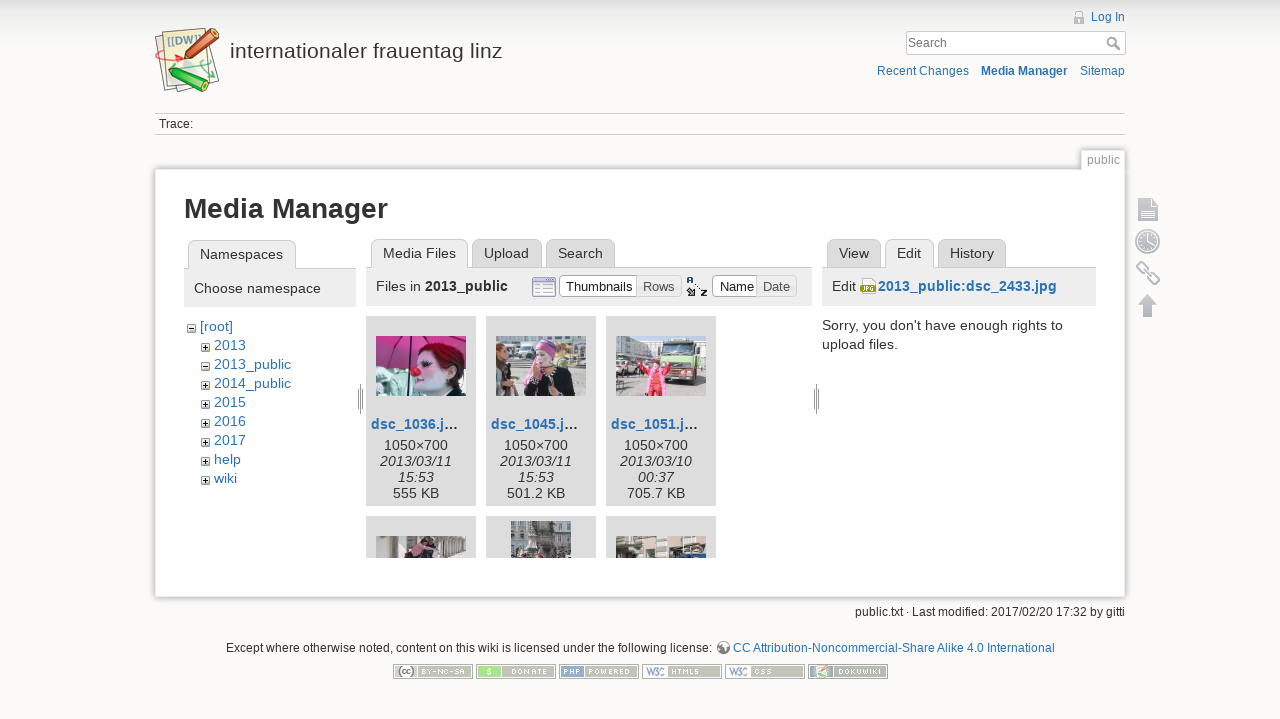

--- FILE ---
content_type: text/html; charset=utf-8
request_url: http://internationalerfrauentag.servus.at/dokuwiki/doku.php/public?tab_details=edit&do=media&tab_files=files&image=2013_public%3Adsc_2433.jpg&ns=2013_public
body_size: 10294
content:
<!DOCTYPE html>
<html lang="en" dir="ltr" class="no-js">
<head>
    <meta charset="utf-8" />
    <title>public [internationaler frauentag linz]</title>
    <script>(function(H){H.className=H.className.replace(/\bno-js\b/,'js')})(document.documentElement)</script>
    <meta name="generator" content="DokuWiki"/>
<meta name="robots" content="noindex,nofollow"/>
<link rel="search" type="application/opensearchdescription+xml" href="/dokuwiki/lib/exe/opensearch.php" title="internationaler frauentag linz"/>
<link rel="start" href="/dokuwiki/"/>
<link rel="contents" href="/dokuwiki/doku.php/public?do=index" title="Sitemap"/>
<link rel="alternate" type="application/rss+xml" title="Recent Changes" href="/dokuwiki/feed.php"/>
<link rel="alternate" type="application/rss+xml" title="Current namespace" href="/dokuwiki/feed.php?mode=list&amp;ns="/>
<link rel="alternate" type="text/html" title="Plain HTML" href="/dokuwiki/doku.php/public?do=export_xhtml"/>
<link rel="alternate" type="text/plain" title="Wiki Markup" href="/dokuwiki/doku.php/public?do=export_raw"/>
<link rel="stylesheet" type="text/css" href="/dokuwiki/lib/exe/css.php?t=dokuwiki&amp;tseed=eccb56e5f17771840de780faca68e42d"/>
<!--[if gte IE 9]><!-->
<script type="text/javascript">/*<![CDATA[*/var NS='';var JSINFO = {"id":"public","namespace":""};
/*!]]>*/</script>
<script type="text/javascript" charset="utf-8" src="/dokuwiki/lib/exe/jquery.php?tseed=23f888679b4f1dc26eef34902aca964f"></script>
<script type="text/javascript" charset="utf-8" src="/dokuwiki/lib/exe/js.php?t=dokuwiki&amp;tseed=eccb56e5f17771840de780faca68e42d"></script>
<!--<![endif]-->
    <meta name="viewport" content="width=device-width,initial-scale=1" />
    <link rel="shortcut icon" href="/dokuwiki/lib/tpl/dokuwiki/images/favicon.ico" />
<link rel="apple-touch-icon" href="/dokuwiki/lib/tpl/dokuwiki/images/apple-touch-icon.png" />
    </head>

<body>
    <div id="dokuwiki__site"><div id="dokuwiki__top" class="site dokuwiki mode_media tpl_dokuwiki   home  ">

        
<!-- ********** HEADER ********** -->
<div id="dokuwiki__header"><div class="pad group">

    
    <div class="headings group">
        <ul class="a11y skip">
            <li><a href="#dokuwiki__content">skip to content</a></li>
        </ul>

        <h1><a href="/dokuwiki/doku.php/public"  accesskey="h" title="[H]"><img src="/dokuwiki/lib/tpl/dokuwiki/images/logo.png" width="64" height="64" alt="" /> <span>internationaler frauentag linz</span></a></h1>
            </div>

    <div class="tools group">
        <!-- USER TOOLS -->
                    <div id="dokuwiki__usertools">
                <h3 class="a11y">User Tools</h3>
                <ul>
                    <li><a href="/dokuwiki/doku.php/public?do=login&amp;sectok="  class="action login" rel="nofollow" title="Log In">Log In</a></li>                </ul>
            </div>
        
        <!-- SITE TOOLS -->
        <div id="dokuwiki__sitetools">
            <h3 class="a11y">Site Tools</h3>
            <form action="/dokuwiki/doku.php/public" accept-charset="utf-8" class="search" id="dw__search" method="get" role="search"><div class="no"><input type="hidden" name="do" value="search" /><input type="text" placeholder="Search" id="qsearch__in" accesskey="f" name="id" class="edit" title="[F]" /><button type="submit" title="Search">Search</button><div id="qsearch__out" class="ajax_qsearch JSpopup"></div></div></form>            <div class="mobileTools">
                <form action="/dokuwiki/doku.php" method="get" accept-charset="utf-8"><div class="no"><input type="hidden" name="id" value="public" /><select name="do" class="edit quickselect" title="Tools"><option value="">Tools</option><optgroup label="Page Tools"><option value="">Show page</option><option value="revisions">Old revisions</option><option value="backlink">Backlinks</option></optgroup><optgroup label="Site Tools"><option value="recent">Recent Changes</option><option value="media">Media Manager</option><option value="index">Sitemap</option></optgroup><optgroup label="User Tools"><option value="login">Log In</option></optgroup></select><button type="submit">&gt;</button></div></form>            </div>
            <ul>
                <li><a href="/dokuwiki/doku.php/public?do=recent"  class="action recent" accesskey="r" rel="nofollow" title="Recent Changes [R]">Recent Changes</a></li><li><a href="/dokuwiki/doku.php/public?do=media&amp;ns="  class="action media" rel="nofollow" title="Media Manager">Media Manager</a></li><li><a href="/dokuwiki/doku.php/public?do=index"  class="action index" accesskey="x" title="Sitemap [X]">Sitemap</a></li>            </ul>
        </div>

    </div>

    <!-- BREADCRUMBS -->
            <div class="breadcrumbs">
                                        <div class="trace"><span class="bchead">Trace:</span></div>
                    </div>
    


    <hr class="a11y" />
</div></div><!-- /header -->

        <div class="wrapper group">

            
            <!-- ********** CONTENT ********** -->
            <div id="dokuwiki__content"><div class="pad group">
                
                <div class="pageId"><span>public</span></div>

                <div class="page group">
                                                            <!-- wikipage start -->
                    <div id="mediamanager__page">
<h1>Media Manager</h1>
<div class="panel namespaces">
<h2>Namespaces</h2>
<div class="panelHeader">Choose namespace</div>
<div class="panelContent" id="media__tree">

<ul class="idx">
<li class="media level0 open"><img src="/dokuwiki/lib/images/minus.gif" alt="−" /><div class="li"><a href="/dokuwiki/doku.php/public?ns=&amp;tab_files=files&amp;do=media&amp;tab_details=edit&amp;image=2013_public%3Adsc_2433.jpg" class="idx_dir">[root]</a></div>
<ul class="idx">
<li class="media level1 closed"><img src="/dokuwiki/lib/images/plus.gif" alt="+" /><div class="li"><a href="/dokuwiki/doku.php/public?ns=2013&amp;tab_files=files&amp;do=media&amp;tab_details=edit&amp;image=2013_public%3Adsc_2433.jpg" class="idx_dir">2013</a></div></li>
<li class="media level1 open"><img src="/dokuwiki/lib/images/minus.gif" alt="−" /><div class="li"><a href="/dokuwiki/doku.php/public?ns=2013_public&amp;tab_files=files&amp;do=media&amp;tab_details=edit&amp;image=2013_public%3Adsc_2433.jpg" class="idx_dir">2013_public</a></div></li>
<li class="media level1 closed"><img src="/dokuwiki/lib/images/plus.gif" alt="+" /><div class="li"><a href="/dokuwiki/doku.php/public?ns=2014_public&amp;tab_files=files&amp;do=media&amp;tab_details=edit&amp;image=2013_public%3Adsc_2433.jpg" class="idx_dir">2014_public</a></div></li>
<li class="media level1 closed"><img src="/dokuwiki/lib/images/plus.gif" alt="+" /><div class="li"><a href="/dokuwiki/doku.php/public?ns=2015&amp;tab_files=files&amp;do=media&amp;tab_details=edit&amp;image=2013_public%3Adsc_2433.jpg" class="idx_dir">2015</a></div></li>
<li class="media level1 closed"><img src="/dokuwiki/lib/images/plus.gif" alt="+" /><div class="li"><a href="/dokuwiki/doku.php/public?ns=2016&amp;tab_files=files&amp;do=media&amp;tab_details=edit&amp;image=2013_public%3Adsc_2433.jpg" class="idx_dir">2016</a></div></li>
<li class="media level1 closed"><img src="/dokuwiki/lib/images/plus.gif" alt="+" /><div class="li"><a href="/dokuwiki/doku.php/public?ns=2017&amp;tab_files=files&amp;do=media&amp;tab_details=edit&amp;image=2013_public%3Adsc_2433.jpg" class="idx_dir">2017</a></div></li>
<li class="media level1 closed"><img src="/dokuwiki/lib/images/plus.gif" alt="+" /><div class="li"><a href="/dokuwiki/doku.php/public?ns=help&amp;tab_files=files&amp;do=media&amp;tab_details=edit&amp;image=2013_public%3Adsc_2433.jpg" class="idx_dir">help</a></div></li>
<li class="media level1 closed"><img src="/dokuwiki/lib/images/plus.gif" alt="+" /><div class="li"><a href="/dokuwiki/doku.php/public?ns=wiki&amp;tab_files=files&amp;do=media&amp;tab_details=edit&amp;image=2013_public%3Adsc_2433.jpg" class="idx_dir">wiki</a></div></li>
</ul></li>
</ul>
</div>
</div>
<div class="panel filelist">
<h2 class="a11y">Media Files</h2>
<ul class="tabs">
<li><strong>Media Files</strong></li>
<li><a href="/dokuwiki/doku.php/public?tab_files=upload&amp;do=media&amp;tab_details=edit&amp;image=2013_public%3Adsc_2433.jpg&amp;ns=2013_public">Upload</a></li>
<li><a href="/dokuwiki/doku.php/public?tab_files=search&amp;do=media&amp;tab_details=edit&amp;image=2013_public%3Adsc_2433.jpg&amp;ns=2013_public">Search</a></li>
</ul>
<div class="panelHeader">
<h3>Files in <strong>2013_public</strong></h3>
<form class="options" method="get" action="/dokuwiki/doku.php/public" accept-charset="utf-8"><div class="no">
<input type="hidden" name="do" value="media" /><input type="hidden" name="tab_files" value="files" /><input type="hidden" name="tab_details" value="edit" /><input type="hidden" name="image" value="2013_public:dsc_2433.jpg" /><input type="hidden" name="ns" value="2013_public" /><ul>
<li class="listType"><label class="thumbs" for="listType__thumbs"><input type="radio" id="listType__thumbs" name="list_dwmedia" value="thumbs" checked="checked" /> <span>Thumbnails</span></label>
<label class="rows" for="listType__rows"><input type="radio" id="listType__rows" name="list_dwmedia" value="rows" /> <span>Rows</span></label>
</li>
<li class="sortBy"><label class="name" for="sortBy__name"><input type="radio" id="sortBy__name" name="sort_dwmedia" value="name" checked="checked" /> <span>Name</span></label>
<label class="date" for="sortBy__date"><input type="radio" id="sortBy__date" name="sort_dwmedia" value="date" /> <span>Date</span></label>
</li>
<li><button type="submit">Apply</button>
</li>
</ul>
</div></form>
</div>
<div class="panelContent">
<ul class="thumbs"><li><dl title="2013_public:dsc_1036.jpg">
<dt><a id="l_:2013_public:dsc_1036.jpg" class="image thumb" href="/dokuwiki/doku.php/public?image=2013_public%3Adsc_1036.jpg&amp;ns=2013_public&amp;tab_details=view&amp;do=media&amp;tab_files=files"><img src="/dokuwiki/lib/exe/fetch.php/2013_public:dsc_1036.jpg?w=90&amp;h=60&amp;t=1363013595&amp;tok=147307" alt="2013_public:dsc_1036.jpg" /></a></dt>
<dd class="name"><a href="/dokuwiki/doku.php/public?image=2013_public%3Adsc_1036.jpg&amp;ns=2013_public&amp;tab_details=view&amp;do=media&amp;tab_files=files" id="h_:2013_public:dsc_1036.jpg">dsc_1036.jpg</a></dd>
<dd class="size">1050&#215;700</dd>
<dd class="date">2013/03/11 15:53</dd>
<dd class="filesize">555 KB</dd>
</dl></li>
<li><dl title="2013_public:dsc_1045.jpg">
<dt><a id="l_:2013_public:dsc_1045.jpg" class="image thumb" href="/dokuwiki/doku.php/public?image=2013_public%3Adsc_1045.jpg&amp;ns=2013_public&amp;tab_details=view&amp;do=media&amp;tab_files=files"><img src="/dokuwiki/lib/exe/fetch.php/2013_public:dsc_1045.jpg?w=90&amp;h=60&amp;t=1363013588&amp;tok=8b04bf" alt="2013_public:dsc_1045.jpg" /></a></dt>
<dd class="name"><a href="/dokuwiki/doku.php/public?image=2013_public%3Adsc_1045.jpg&amp;ns=2013_public&amp;tab_details=view&amp;do=media&amp;tab_files=files" id="h_:2013_public:dsc_1045.jpg">dsc_1045.jpg</a></dd>
<dd class="size">1050&#215;700</dd>
<dd class="date">2013/03/11 15:53</dd>
<dd class="filesize">501.2 KB</dd>
</dl></li>
<li><dl title="2013_public:dsc_1051.jpg">
<dt><a id="l_:2013_public:dsc_1051.jpg" class="image thumb" href="/dokuwiki/doku.php/public?image=2013_public%3Adsc_1051.jpg&amp;ns=2013_public&amp;tab_details=view&amp;do=media&amp;tab_files=files"><img src="/dokuwiki/lib/exe/fetch.php/2013_public:dsc_1051.jpg?w=90&amp;h=60&amp;t=1362872222&amp;tok=b2809a" alt="2013_public:dsc_1051.jpg" /></a></dt>
<dd class="name"><a href="/dokuwiki/doku.php/public?image=2013_public%3Adsc_1051.jpg&amp;ns=2013_public&amp;tab_details=view&amp;do=media&amp;tab_files=files" id="h_:2013_public:dsc_1051.jpg">dsc_1051.jpg</a></dd>
<dd class="size">1050&#215;700</dd>
<dd class="date">2013/03/10 00:37</dd>
<dd class="filesize">705.7 KB</dd>
</dl></li>
<li><dl title="2013_public:dsc_1061.jpg">
<dt><a id="l_:2013_public:dsc_1061.jpg" class="image thumb" href="/dokuwiki/doku.php/public?image=2013_public%3Adsc_1061.jpg&amp;ns=2013_public&amp;tab_details=view&amp;do=media&amp;tab_files=files"><img src="/dokuwiki/lib/exe/fetch.php/2013_public:dsc_1061.jpg?w=90&amp;h=60&amp;t=1362872217&amp;tok=fa3610" alt="2013_public:dsc_1061.jpg" /></a></dt>
<dd class="name"><a href="/dokuwiki/doku.php/public?image=2013_public%3Adsc_1061.jpg&amp;ns=2013_public&amp;tab_details=view&amp;do=media&amp;tab_files=files" id="h_:2013_public:dsc_1061.jpg">dsc_1061.jpg</a></dd>
<dd class="size">1050&#215;700</dd>
<dd class="date">2013/03/10 00:36</dd>
<dd class="filesize">610.9 KB</dd>
</dl></li>
<li><dl title="2013_public:dsc_1073.jpg">
<dt><a id="l_:2013_public:dsc_1073.jpg" class="image thumb" href="/dokuwiki/doku.php/public?image=2013_public%3Adsc_1073.jpg&amp;ns=2013_public&amp;tab_details=view&amp;do=media&amp;tab_files=files"><img src="/dokuwiki/lib/exe/fetch.php/2013_public:dsc_1073.jpg?w=60&amp;h=89&amp;t=1362872212&amp;tok=d057a4" alt="2013_public:dsc_1073.jpg" /></a></dt>
<dd class="name"><a href="/dokuwiki/doku.php/public?image=2013_public%3Adsc_1073.jpg&amp;ns=2013_public&amp;tab_details=view&amp;do=media&amp;tab_files=files" id="h_:2013_public:dsc_1073.jpg">dsc_1073.jpg</a></dd>
<dd class="size">467&#215;700</dd>
<dd class="date">2013/03/10 00:36</dd>
<dd class="filesize">343 KB</dd>
</dl></li>
<li><dl title="2013_public:dsc_1106.jpg">
<dt><a id="l_:2013_public:dsc_1106.jpg" class="image thumb" href="/dokuwiki/doku.php/public?image=2013_public%3Adsc_1106.jpg&amp;ns=2013_public&amp;tab_details=view&amp;do=media&amp;tab_files=files"><img src="/dokuwiki/lib/exe/fetch.php/2013_public:dsc_1106.jpg?w=90&amp;h=60&amp;t=1362872232&amp;tok=95ee43" alt="2013_public:dsc_1106.jpg" /></a></dt>
<dd class="name"><a href="/dokuwiki/doku.php/public?image=2013_public%3Adsc_1106.jpg&amp;ns=2013_public&amp;tab_details=view&amp;do=media&amp;tab_files=files" id="h_:2013_public:dsc_1106.jpg">dsc_1106.jpg</a></dd>
<dd class="size">1050&#215;700</dd>
<dd class="date">2013/03/10 00:37</dd>
<dd class="filesize">699 KB</dd>
</dl></li>
<li><dl title="2013_public:dsc_1109.jpg">
<dt><a id="l_:2013_public:dsc_1109.jpg" class="image thumb" href="/dokuwiki/doku.php/public?image=2013_public%3Adsc_1109.jpg&amp;ns=2013_public&amp;tab_details=view&amp;do=media&amp;tab_files=files"><img src="/dokuwiki/lib/exe/fetch.php/2013_public:dsc_1109.jpg?w=90&amp;h=60&amp;t=1362872243&amp;tok=61e1b0" alt="2013_public:dsc_1109.jpg" /></a></dt>
<dd class="name"><a href="/dokuwiki/doku.php/public?image=2013_public%3Adsc_1109.jpg&amp;ns=2013_public&amp;tab_details=view&amp;do=media&amp;tab_files=files" id="h_:2013_public:dsc_1109.jpg">dsc_1109.jpg</a></dd>
<dd class="size">1050&#215;700</dd>
<dd class="date">2013/03/10 00:37</dd>
<dd class="filesize">662.4 KB</dd>
</dl></li>
<li><dl title="2013_public:dsc_1114.jpg">
<dt><a id="l_:2013_public:dsc_1114.jpg" class="image thumb" href="/dokuwiki/doku.php/public?image=2013_public%3Adsc_1114.jpg&amp;ns=2013_public&amp;tab_details=view&amp;do=media&amp;tab_files=files"><img src="/dokuwiki/lib/exe/fetch.php/2013_public:dsc_1114.jpg?w=90&amp;h=60&amp;t=1362872254&amp;tok=2b2a1b" alt="2013_public:dsc_1114.jpg" /></a></dt>
<dd class="name"><a href="/dokuwiki/doku.php/public?image=2013_public%3Adsc_1114.jpg&amp;ns=2013_public&amp;tab_details=view&amp;do=media&amp;tab_files=files" id="h_:2013_public:dsc_1114.jpg">dsc_1114.jpg</a></dd>
<dd class="size">1050&#215;700</dd>
<dd class="date">2013/03/10 00:37</dd>
<dd class="filesize">671.8 KB</dd>
</dl></li>
<li><dl title="2013_public:dsc_1119.jpg">
<dt><a id="l_:2013_public:dsc_1119.jpg" class="image thumb" href="/dokuwiki/doku.php/public?image=2013_public%3Adsc_1119.jpg&amp;ns=2013_public&amp;tab_details=view&amp;do=media&amp;tab_files=files"><img src="/dokuwiki/lib/exe/fetch.php/2013_public:dsc_1119.jpg?w=90&amp;h=60&amp;t=1362872250&amp;tok=839baa" alt="2013_public:dsc_1119.jpg" /></a></dt>
<dd class="name"><a href="/dokuwiki/doku.php/public?image=2013_public%3Adsc_1119.jpg&amp;ns=2013_public&amp;tab_details=view&amp;do=media&amp;tab_files=files" id="h_:2013_public:dsc_1119.jpg">dsc_1119.jpg</a></dd>
<dd class="size">1050&#215;700</dd>
<dd class="date">2013/03/10 00:37</dd>
<dd class="filesize">556.1 KB</dd>
</dl></li>
<li><dl title="2013_public:dsc_1122.jpg">
<dt><a id="l_:2013_public:dsc_1122.jpg" class="image thumb" href="/dokuwiki/doku.php/public?image=2013_public%3Adsc_1122.jpg&amp;ns=2013_public&amp;tab_details=view&amp;do=media&amp;tab_files=files"><img src="/dokuwiki/lib/exe/fetch.php/2013_public:dsc_1122.jpg?w=60&amp;h=89&amp;t=1363013583&amp;tok=4e4a31" alt="2013_public:dsc_1122.jpg" /></a></dt>
<dd class="name"><a href="/dokuwiki/doku.php/public?image=2013_public%3Adsc_1122.jpg&amp;ns=2013_public&amp;tab_details=view&amp;do=media&amp;tab_files=files" id="h_:2013_public:dsc_1122.jpg">dsc_1122.jpg</a></dd>
<dd class="size">467&#215;700</dd>
<dd class="date">2013/03/11 15:53</dd>
<dd class="filesize">344.5 KB</dd>
</dl></li>
<li><dl title="2013_public:dsc_1127.jpg">
<dt><a id="l_:2013_public:dsc_1127.jpg" class="image thumb" href="/dokuwiki/doku.php/public?image=2013_public%3Adsc_1127.jpg&amp;ns=2013_public&amp;tab_details=view&amp;do=media&amp;tab_files=files"><img src="/dokuwiki/lib/exe/fetch.php/2013_public:dsc_1127.jpg?w=90&amp;h=60&amp;t=1363013587&amp;tok=6d23c4" alt="2013_public:dsc_1127.jpg" /></a></dt>
<dd class="name"><a href="/dokuwiki/doku.php/public?image=2013_public%3Adsc_1127.jpg&amp;ns=2013_public&amp;tab_details=view&amp;do=media&amp;tab_files=files" id="h_:2013_public:dsc_1127.jpg">dsc_1127.jpg</a></dd>
<dd class="size">1050&#215;700</dd>
<dd class="date">2013/03/11 15:53</dd>
<dd class="filesize">596.2 KB</dd>
</dl></li>
<li><dl title="2013_public:dsc_1142.jpg">
<dt><a id="l_:2013_public:dsc_1142.jpg" class="image thumb" href="/dokuwiki/doku.php/public?image=2013_public%3Adsc_1142.jpg&amp;ns=2013_public&amp;tab_details=view&amp;do=media&amp;tab_files=files"><img src="/dokuwiki/lib/exe/fetch.php/2013_public:dsc_1142.jpg?w=90&amp;h=60&amp;t=1362872270&amp;tok=ccf8a2" alt="2013_public:dsc_1142.jpg" /></a></dt>
<dd class="name"><a href="/dokuwiki/doku.php/public?image=2013_public%3Adsc_1142.jpg&amp;ns=2013_public&amp;tab_details=view&amp;do=media&amp;tab_files=files" id="h_:2013_public:dsc_1142.jpg">dsc_1142.jpg</a></dd>
<dd class="size">1050&#215;700</dd>
<dd class="date">2013/03/10 00:37</dd>
<dd class="filesize">748.7 KB</dd>
</dl></li>
<li><dl title="2013_public:dsc_1151.jpg">
<dt><a id="l_:2013_public:dsc_1151.jpg" class="image thumb" href="/dokuwiki/doku.php/public?image=2013_public%3Adsc_1151.jpg&amp;ns=2013_public&amp;tab_details=view&amp;do=media&amp;tab_files=files"><img src="/dokuwiki/lib/exe/fetch.php/2013_public:dsc_1151.jpg?w=90&amp;h=60&amp;t=1362872273&amp;tok=4cdf9c" alt="2013_public:dsc_1151.jpg" /></a></dt>
<dd class="name"><a href="/dokuwiki/doku.php/public?image=2013_public%3Adsc_1151.jpg&amp;ns=2013_public&amp;tab_details=view&amp;do=media&amp;tab_files=files" id="h_:2013_public:dsc_1151.jpg">dsc_1151.jpg</a></dd>
<dd class="size">1050&#215;700</dd>
<dd class="date">2013/03/10 00:37</dd>
<dd class="filesize">652.1 KB</dd>
</dl></li>
<li><dl title="2013_public:dsc_1167.jpg">
<dt><a id="l_:2013_public:dsc_1167.jpg" class="image thumb" href="/dokuwiki/doku.php/public?image=2013_public%3Adsc_1167.jpg&amp;ns=2013_public&amp;tab_details=view&amp;do=media&amp;tab_files=files"><img src="/dokuwiki/lib/exe/fetch.php/2013_public:dsc_1167.jpg?w=60&amp;h=89&amp;t=1363013570&amp;tok=e8d519" alt="2013_public:dsc_1167.jpg" /></a></dt>
<dd class="name"><a href="/dokuwiki/doku.php/public?image=2013_public%3Adsc_1167.jpg&amp;ns=2013_public&amp;tab_details=view&amp;do=media&amp;tab_files=files" id="h_:2013_public:dsc_1167.jpg">dsc_1167.jpg</a></dd>
<dd class="size">467&#215;700</dd>
<dd class="date">2013/03/11 15:52</dd>
<dd class="filesize">314.3 KB</dd>
</dl></li>
<li><dl title="2013_public:dsc_1168.jpg">
<dt><a id="l_:2013_public:dsc_1168.jpg" class="image thumb" href="/dokuwiki/doku.php/public?image=2013_public%3Adsc_1168.jpg&amp;ns=2013_public&amp;tab_details=view&amp;do=media&amp;tab_files=files"><img src="/dokuwiki/lib/exe/fetch.php/2013_public:dsc_1168.jpg?w=60&amp;h=89&amp;t=1363013567&amp;tok=a47d0b" alt="2013_public:dsc_1168.jpg" /></a></dt>
<dd class="name"><a href="/dokuwiki/doku.php/public?image=2013_public%3Adsc_1168.jpg&amp;ns=2013_public&amp;tab_details=view&amp;do=media&amp;tab_files=files" id="h_:2013_public:dsc_1168.jpg">dsc_1168.jpg</a></dd>
<dd class="size">467&#215;700</dd>
<dd class="date">2013/03/11 15:52</dd>
<dd class="filesize">258 KB</dd>
</dl></li>
<li><dl title="2013_public:dsc_1180.jpg">
<dt><a id="l_:2013_public:dsc_1180.jpg" class="image thumb" href="/dokuwiki/doku.php/public?image=2013_public%3Adsc_1180.jpg&amp;ns=2013_public&amp;tab_details=view&amp;do=media&amp;tab_files=files"><img src="/dokuwiki/lib/exe/fetch.php/2013_public:dsc_1180.jpg?w=60&amp;h=89&amp;t=1362872268&amp;tok=183a70" alt="2013_public:dsc_1180.jpg" /></a></dt>
<dd class="name"><a href="/dokuwiki/doku.php/public?image=2013_public%3Adsc_1180.jpg&amp;ns=2013_public&amp;tab_details=view&amp;do=media&amp;tab_files=files" id="h_:2013_public:dsc_1180.jpg">dsc_1180.jpg</a></dd>
<dd class="size">467&#215;700</dd>
<dd class="date">2013/03/10 00:37</dd>
<dd class="filesize">256.8 KB</dd>
</dl></li>
<li><dl title="2013_public:dsc_1183.jpg">
<dt><a id="l_:2013_public:dsc_1183.jpg" class="image thumb" href="/dokuwiki/doku.php/public?image=2013_public%3Adsc_1183.jpg&amp;ns=2013_public&amp;tab_details=view&amp;do=media&amp;tab_files=files"><img src="/dokuwiki/lib/exe/fetch.php/2013_public:dsc_1183.jpg?w=90&amp;h=60&amp;t=1362872291&amp;tok=a88c52" alt="2013_public:dsc_1183.jpg" /></a></dt>
<dd class="name"><a href="/dokuwiki/doku.php/public?image=2013_public%3Adsc_1183.jpg&amp;ns=2013_public&amp;tab_details=view&amp;do=media&amp;tab_files=files" id="h_:2013_public:dsc_1183.jpg">dsc_1183.jpg</a></dd>
<dd class="size">1050&#215;700</dd>
<dd class="date">2013/03/10 00:38</dd>
<dd class="filesize">702.6 KB</dd>
</dl></li>
<li><dl title="2013_public:dsc_1192.jpg">
<dt><a id="l_:2013_public:dsc_1192.jpg" class="image thumb" href="/dokuwiki/doku.php/public?image=2013_public%3Adsc_1192.jpg&amp;ns=2013_public&amp;tab_details=view&amp;do=media&amp;tab_files=files"><img src="/dokuwiki/lib/exe/fetch.php/2013_public:dsc_1192.jpg?w=90&amp;h=60&amp;t=1363013569&amp;tok=9f06f4" alt="2013_public:dsc_1192.jpg" /></a></dt>
<dd class="name"><a href="/dokuwiki/doku.php/public?image=2013_public%3Adsc_1192.jpg&amp;ns=2013_public&amp;tab_details=view&amp;do=media&amp;tab_files=files" id="h_:2013_public:dsc_1192.jpg">dsc_1192.jpg</a></dd>
<dd class="size">1050&#215;700</dd>
<dd class="date">2013/03/11 15:52</dd>
<dd class="filesize">705.6 KB</dd>
</dl></li>
<li><dl title="2013_public:dsc_1198.jpg">
<dt><a id="l_:2013_public:dsc_1198.jpg" class="image thumb" href="/dokuwiki/doku.php/public?image=2013_public%3Adsc_1198.jpg&amp;ns=2013_public&amp;tab_details=view&amp;do=media&amp;tab_files=files"><img src="/dokuwiki/lib/exe/fetch.php/2013_public:dsc_1198.jpg?w=60&amp;h=89&amp;t=1362872284&amp;tok=c4b816" alt="2013_public:dsc_1198.jpg" /></a></dt>
<dd class="name"><a href="/dokuwiki/doku.php/public?image=2013_public%3Adsc_1198.jpg&amp;ns=2013_public&amp;tab_details=view&amp;do=media&amp;tab_files=files" id="h_:2013_public:dsc_1198.jpg">dsc_1198.jpg</a></dd>
<dd class="size">467&#215;700</dd>
<dd class="date">2013/03/10 00:38</dd>
<dd class="filesize">358.3 KB</dd>
</dl></li>
<li><dl title="2013_public:dsc_1211.jpg">
<dt><a id="l_:2013_public:dsc_1211.jpg" class="image thumb" href="/dokuwiki/doku.php/public?image=2013_public%3Adsc_1211.jpg&amp;ns=2013_public&amp;tab_details=view&amp;do=media&amp;tab_files=files"><img src="/dokuwiki/lib/exe/fetch.php/2013_public:dsc_1211.jpg?w=90&amp;h=60&amp;t=1363013557&amp;tok=65e901" alt="2013_public:dsc_1211.jpg" /></a></dt>
<dd class="name"><a href="/dokuwiki/doku.php/public?image=2013_public%3Adsc_1211.jpg&amp;ns=2013_public&amp;tab_details=view&amp;do=media&amp;tab_files=files" id="h_:2013_public:dsc_1211.jpg">dsc_1211.jpg</a></dd>
<dd class="size">1050&#215;700</dd>
<dd class="date">2013/03/11 15:52</dd>
<dd class="filesize">707.9 KB</dd>
</dl></li>
<li><dl title="2013_public:dsc_1214.jpg">
<dt><a id="l_:2013_public:dsc_1214.jpg" class="image thumb" href="/dokuwiki/doku.php/public?image=2013_public%3Adsc_1214.jpg&amp;ns=2013_public&amp;tab_details=view&amp;do=media&amp;tab_files=files"><img src="/dokuwiki/lib/exe/fetch.php/2013_public:dsc_1214.jpg?w=90&amp;h=60&amp;t=1363013554&amp;tok=dca831" alt="2013_public:dsc_1214.jpg" /></a></dt>
<dd class="name"><a href="/dokuwiki/doku.php/public?image=2013_public%3Adsc_1214.jpg&amp;ns=2013_public&amp;tab_details=view&amp;do=media&amp;tab_files=files" id="h_:2013_public:dsc_1214.jpg">dsc_1214.jpg</a></dd>
<dd class="size">1050&#215;700</dd>
<dd class="date">2013/03/11 15:52</dd>
<dd class="filesize">571.3 KB</dd>
</dl></li>
<li><dl title="2013_public:dsc_1222.jpg">
<dt><a id="l_:2013_public:dsc_1222.jpg" class="image thumb" href="/dokuwiki/doku.php/public?image=2013_public%3Adsc_1222.jpg&amp;ns=2013_public&amp;tab_details=view&amp;do=media&amp;tab_files=files"><img src="/dokuwiki/lib/exe/fetch.php/2013_public:dsc_1222.jpg?w=90&amp;h=60&amp;t=1362872297&amp;tok=da521f" alt="2013_public:dsc_1222.jpg" /></a></dt>
<dd class="name"><a href="/dokuwiki/doku.php/public?image=2013_public%3Adsc_1222.jpg&amp;ns=2013_public&amp;tab_details=view&amp;do=media&amp;tab_files=files" id="h_:2013_public:dsc_1222.jpg">dsc_1222.jpg</a></dd>
<dd class="size">1050&#215;700</dd>
<dd class="date">2013/03/10 00:38</dd>
<dd class="filesize">710.5 KB</dd>
</dl></li>
<li><dl title="2013_public:dsc_1256.jpg">
<dt><a id="l_:2013_public:dsc_1256.jpg" class="image thumb" href="/dokuwiki/doku.php/public?image=2013_public%3Adsc_1256.jpg&amp;ns=2013_public&amp;tab_details=view&amp;do=media&amp;tab_files=files"><img src="/dokuwiki/lib/exe/fetch.php/2013_public:dsc_1256.jpg?w=90&amp;h=60&amp;t=1363013544&amp;tok=9ee148" alt="2013_public:dsc_1256.jpg" /></a></dt>
<dd class="name"><a href="/dokuwiki/doku.php/public?image=2013_public%3Adsc_1256.jpg&amp;ns=2013_public&amp;tab_details=view&amp;do=media&amp;tab_files=files" id="h_:2013_public:dsc_1256.jpg">dsc_1256.jpg</a></dd>
<dd class="size">1050&#215;700</dd>
<dd class="date">2013/03/11 15:52</dd>
<dd class="filesize">725.4 KB</dd>
</dl></li>
<li><dl title="2013_public:dsc_1258.jpg">
<dt><a id="l_:2013_public:dsc_1258.jpg" class="image thumb" href="/dokuwiki/doku.php/public?image=2013_public%3Adsc_1258.jpg&amp;ns=2013_public&amp;tab_details=view&amp;do=media&amp;tab_files=files"><img src="/dokuwiki/lib/exe/fetch.php/2013_public:dsc_1258.jpg?w=90&amp;h=60&amp;t=1363013532&amp;tok=ff4e0b" alt="2013_public:dsc_1258.jpg" /></a></dt>
<dd class="name"><a href="/dokuwiki/doku.php/public?image=2013_public%3Adsc_1258.jpg&amp;ns=2013_public&amp;tab_details=view&amp;do=media&amp;tab_files=files" id="h_:2013_public:dsc_1258.jpg">dsc_1258.jpg</a></dd>
<dd class="size">1050&#215;700</dd>
<dd class="date">2013/03/11 15:52</dd>
<dd class="filesize">629.1 KB</dd>
</dl></li>
<li><dl title="2013_public:dsc_1276.jpg">
<dt><a id="l_:2013_public:dsc_1276.jpg" class="image thumb" href="/dokuwiki/doku.php/public?image=2013_public%3Adsc_1276.jpg&amp;ns=2013_public&amp;tab_details=view&amp;do=media&amp;tab_files=files"><img src="/dokuwiki/lib/exe/fetch.php/2013_public:dsc_1276.jpg?w=90&amp;h=60&amp;t=1363013532&amp;tok=961b0f" alt="2013_public:dsc_1276.jpg" /></a></dt>
<dd class="name"><a href="/dokuwiki/doku.php/public?image=2013_public%3Adsc_1276.jpg&amp;ns=2013_public&amp;tab_details=view&amp;do=media&amp;tab_files=files" id="h_:2013_public:dsc_1276.jpg">dsc_1276.jpg</a></dd>
<dd class="size">1050&#215;700</dd>
<dd class="date">2013/03/11 15:52</dd>
<dd class="filesize">611.2 KB</dd>
</dl></li>
<li><dl title="2013_public:dsc_1281.jpg">
<dt><a id="l_:2013_public:dsc_1281.jpg" class="image thumb" href="/dokuwiki/doku.php/public?image=2013_public%3Adsc_1281.jpg&amp;ns=2013_public&amp;tab_details=view&amp;do=media&amp;tab_files=files"><img src="/dokuwiki/lib/exe/fetch.php/2013_public:dsc_1281.jpg?w=90&amp;h=60&amp;t=1363013518&amp;tok=fa267c" alt="2013_public:dsc_1281.jpg" /></a></dt>
<dd class="name"><a href="/dokuwiki/doku.php/public?image=2013_public%3Adsc_1281.jpg&amp;ns=2013_public&amp;tab_details=view&amp;do=media&amp;tab_files=files" id="h_:2013_public:dsc_1281.jpg">dsc_1281.jpg</a></dd>
<dd class="size">1050&#215;700</dd>
<dd class="date">2013/03/11 15:51</dd>
<dd class="filesize">654 KB</dd>
</dl></li>
<li><dl title="2013_public:dsc_1292.jpg">
<dt><a id="l_:2013_public:dsc_1292.jpg" class="image thumb" href="/dokuwiki/doku.php/public?image=2013_public%3Adsc_1292.jpg&amp;ns=2013_public&amp;tab_details=view&amp;do=media&amp;tab_files=files"><img src="/dokuwiki/lib/exe/fetch.php/2013_public:dsc_1292.jpg?w=90&amp;h=60&amp;t=1362872306&amp;tok=79f30e" alt="2013_public:dsc_1292.jpg" /></a></dt>
<dd class="name"><a href="/dokuwiki/doku.php/public?image=2013_public%3Adsc_1292.jpg&amp;ns=2013_public&amp;tab_details=view&amp;do=media&amp;tab_files=files" id="h_:2013_public:dsc_1292.jpg">dsc_1292.jpg</a></dd>
<dd class="size">1050&#215;700</dd>
<dd class="date">2013/03/10 00:38</dd>
<dd class="filesize">500.1 KB</dd>
</dl></li>
<li><dl title="2013_public:dsc_1303.jpg">
<dt><a id="l_:2013_public:dsc_1303.jpg" class="image thumb" href="/dokuwiki/doku.php/public?image=2013_public%3Adsc_1303.jpg&amp;ns=2013_public&amp;tab_details=view&amp;do=media&amp;tab_files=files"><img src="/dokuwiki/lib/exe/fetch.php/2013_public:dsc_1303.jpg?w=90&amp;h=60&amp;t=1363013507&amp;tok=784726" alt="2013_public:dsc_1303.jpg" /></a></dt>
<dd class="name"><a href="/dokuwiki/doku.php/public?image=2013_public%3Adsc_1303.jpg&amp;ns=2013_public&amp;tab_details=view&amp;do=media&amp;tab_files=files" id="h_:2013_public:dsc_1303.jpg">dsc_1303.jpg</a></dd>
<dd class="size">1050&#215;700</dd>
<dd class="date">2013/03/11 15:51</dd>
<dd class="filesize">645 KB</dd>
</dl></li>
<li><dl title="2013_public:dsc_1324.jpg">
<dt><a id="l_:2013_public:dsc_1324.jpg" class="image thumb" href="/dokuwiki/doku.php/public?image=2013_public%3Adsc_1324.jpg&amp;ns=2013_public&amp;tab_details=view&amp;do=media&amp;tab_files=files"><img src="/dokuwiki/lib/exe/fetch.php/2013_public:dsc_1324.jpg?w=90&amp;h=60&amp;t=1363013507&amp;tok=d7222b" alt="2013_public:dsc_1324.jpg" /></a></dt>
<dd class="name"><a href="/dokuwiki/doku.php/public?image=2013_public%3Adsc_1324.jpg&amp;ns=2013_public&amp;tab_details=view&amp;do=media&amp;tab_files=files" id="h_:2013_public:dsc_1324.jpg">dsc_1324.jpg</a></dd>
<dd class="size">1050&#215;700</dd>
<dd class="date">2013/03/11 15:51</dd>
<dd class="filesize">690.7 KB</dd>
</dl></li>
<li><dl title="2013_public:dsc_1326.jpg">
<dt><a id="l_:2013_public:dsc_1326.jpg" class="image thumb" href="/dokuwiki/doku.php/public?image=2013_public%3Adsc_1326.jpg&amp;ns=2013_public&amp;tab_details=view&amp;do=media&amp;tab_files=files"><img src="/dokuwiki/lib/exe/fetch.php/2013_public:dsc_1326.jpg?w=90&amp;h=60&amp;t=1363013493&amp;tok=49241e" alt="2013_public:dsc_1326.jpg" /></a></dt>
<dd class="name"><a href="/dokuwiki/doku.php/public?image=2013_public%3Adsc_1326.jpg&amp;ns=2013_public&amp;tab_details=view&amp;do=media&amp;tab_files=files" id="h_:2013_public:dsc_1326.jpg">dsc_1326.jpg</a></dd>
<dd class="size">1050&#215;700</dd>
<dd class="date">2013/03/11 15:51</dd>
<dd class="filesize">539.2 KB</dd>
</dl></li>
<li><dl title="2013_public:dsc_1334.jpg">
<dt><a id="l_:2013_public:dsc_1334.jpg" class="image thumb" href="/dokuwiki/doku.php/public?image=2013_public%3Adsc_1334.jpg&amp;ns=2013_public&amp;tab_details=view&amp;do=media&amp;tab_files=files"><img src="/dokuwiki/lib/exe/fetch.php/2013_public:dsc_1334.jpg?w=60&amp;h=89&amp;t=1363013482&amp;tok=a87bec" alt="2013_public:dsc_1334.jpg" /></a></dt>
<dd class="name"><a href="/dokuwiki/doku.php/public?image=2013_public%3Adsc_1334.jpg&amp;ns=2013_public&amp;tab_details=view&amp;do=media&amp;tab_files=files" id="h_:2013_public:dsc_1334.jpg">dsc_1334.jpg</a></dd>
<dd class="size">467&#215;700</dd>
<dd class="date">2013/03/11 15:51</dd>
<dd class="filesize">223.7 KB</dd>
</dl></li>
<li><dl title="2013_public:dsc_1349.jpg">
<dt><a id="l_:2013_public:dsc_1349.jpg" class="image thumb" href="/dokuwiki/doku.php/public?image=2013_public%3Adsc_1349.jpg&amp;ns=2013_public&amp;tab_details=view&amp;do=media&amp;tab_files=files"><img src="/dokuwiki/lib/exe/fetch.php/2013_public:dsc_1349.jpg?w=90&amp;h=60&amp;t=1362872305&amp;tok=ce9f9f" alt="2013_public:dsc_1349.jpg" /></a></dt>
<dd class="name"><a href="/dokuwiki/doku.php/public?image=2013_public%3Adsc_1349.jpg&amp;ns=2013_public&amp;tab_details=view&amp;do=media&amp;tab_files=files" id="h_:2013_public:dsc_1349.jpg">dsc_1349.jpg</a></dd>
<dd class="size">1050&#215;700</dd>
<dd class="date">2013/03/10 00:38</dd>
<dd class="filesize">323 KB</dd>
</dl></li>
<li><dl title="2013_public:dsc_1350.jpg">
<dt><a id="l_:2013_public:dsc_1350.jpg" class="image thumb" href="/dokuwiki/doku.php/public?image=2013_public%3Adsc_1350.jpg&amp;ns=2013_public&amp;tab_details=view&amp;do=media&amp;tab_files=files"><img src="/dokuwiki/lib/exe/fetch.php/2013_public:dsc_1350.jpg?w=90&amp;h=60&amp;t=1363013483&amp;tok=0e0eb7" alt="2013_public:dsc_1350.jpg" /></a></dt>
<dd class="name"><a href="/dokuwiki/doku.php/public?image=2013_public%3Adsc_1350.jpg&amp;ns=2013_public&amp;tab_details=view&amp;do=media&amp;tab_files=files" id="h_:2013_public:dsc_1350.jpg">dsc_1350.jpg</a></dd>
<dd class="size">1050&#215;700</dd>
<dd class="date">2013/03/11 15:51</dd>
<dd class="filesize">585.2 KB</dd>
</dl></li>
<li><dl title="2013_public:dsc_1353.jpg">
<dt><a id="l_:2013_public:dsc_1353.jpg" class="image thumb" href="/dokuwiki/doku.php/public?image=2013_public%3Adsc_1353.jpg&amp;ns=2013_public&amp;tab_details=view&amp;do=media&amp;tab_files=files"><img src="/dokuwiki/lib/exe/fetch.php/2013_public:dsc_1353.jpg?w=60&amp;h=89&amp;t=1362872308&amp;tok=53fc5e" alt="2013_public:dsc_1353.jpg" /></a></dt>
<dd class="name"><a href="/dokuwiki/doku.php/public?image=2013_public%3Adsc_1353.jpg&amp;ns=2013_public&amp;tab_details=view&amp;do=media&amp;tab_files=files" id="h_:2013_public:dsc_1353.jpg">dsc_1353.jpg</a></dd>
<dd class="size">467&#215;700</dd>
<dd class="date">2013/03/10 00:38</dd>
<dd class="filesize">266.6 KB</dd>
</dl></li>
<li><dl title="2013_public:dsc_1364.jpg">
<dt><a id="l_:2013_public:dsc_1364.jpg" class="image thumb" href="/dokuwiki/doku.php/public?image=2013_public%3Adsc_1364.jpg&amp;ns=2013_public&amp;tab_details=view&amp;do=media&amp;tab_files=files"><img src="/dokuwiki/lib/exe/fetch.php/2013_public:dsc_1364.jpg?w=90&amp;h=60&amp;t=1363013474&amp;tok=53e3e4" alt="2013_public:dsc_1364.jpg" /></a></dt>
<dd class="name"><a href="/dokuwiki/doku.php/public?image=2013_public%3Adsc_1364.jpg&amp;ns=2013_public&amp;tab_details=view&amp;do=media&amp;tab_files=files" id="h_:2013_public:dsc_1364.jpg">dsc_1364.jpg</a></dd>
<dd class="size">1050&#215;700</dd>
<dd class="date">2013/03/11 15:51</dd>
<dd class="filesize">569.6 KB</dd>
</dl></li>
<li><dl title="2013_public:dsc_1380.jpg">
<dt><a id="l_:2013_public:dsc_1380.jpg" class="image thumb" href="/dokuwiki/doku.php/public?image=2013_public%3Adsc_1380.jpg&amp;ns=2013_public&amp;tab_details=view&amp;do=media&amp;tab_files=files"><img src="/dokuwiki/lib/exe/fetch.php/2013_public:dsc_1380.jpg?w=90&amp;h=60&amp;t=1363013470&amp;tok=9593b3" alt="2013_public:dsc_1380.jpg" /></a></dt>
<dd class="name"><a href="/dokuwiki/doku.php/public?image=2013_public%3Adsc_1380.jpg&amp;ns=2013_public&amp;tab_details=view&amp;do=media&amp;tab_files=files" id="h_:2013_public:dsc_1380.jpg">dsc_1380.jpg</a></dd>
<dd class="size">1050&#215;700</dd>
<dd class="date">2013/03/11 15:51</dd>
<dd class="filesize">535.3 KB</dd>
</dl></li>
<li><dl title="2013_public:dsc_1393.jpg">
<dt><a id="l_:2013_public:dsc_1393.jpg" class="image thumb" href="/dokuwiki/doku.php/public?image=2013_public%3Adsc_1393.jpg&amp;ns=2013_public&amp;tab_details=view&amp;do=media&amp;tab_files=files"><img src="/dokuwiki/lib/exe/fetch.php/2013_public:dsc_1393.jpg?w=90&amp;h=60&amp;t=1363013462&amp;tok=c2641f" alt="2013_public:dsc_1393.jpg" /></a></dt>
<dd class="name"><a href="/dokuwiki/doku.php/public?image=2013_public%3Adsc_1393.jpg&amp;ns=2013_public&amp;tab_details=view&amp;do=media&amp;tab_files=files" id="h_:2013_public:dsc_1393.jpg">dsc_1393.jpg</a></dd>
<dd class="size">1050&#215;700</dd>
<dd class="date">2013/03/11 15:51</dd>
<dd class="filesize">619.2 KB</dd>
</dl></li>
<li><dl title="2013_public:dsc_1406.jpg">
<dt><a id="l_:2013_public:dsc_1406.jpg" class="image thumb" href="/dokuwiki/doku.php/public?image=2013_public%3Adsc_1406.jpg&amp;ns=2013_public&amp;tab_details=view&amp;do=media&amp;tab_files=files"><img src="/dokuwiki/lib/exe/fetch.php/2013_public:dsc_1406.jpg?w=90&amp;h=60&amp;t=1362872323&amp;tok=450cf9" alt="2013_public:dsc_1406.jpg" /></a></dt>
<dd class="name"><a href="/dokuwiki/doku.php/public?image=2013_public%3Adsc_1406.jpg&amp;ns=2013_public&amp;tab_details=view&amp;do=media&amp;tab_files=files" id="h_:2013_public:dsc_1406.jpg">dsc_1406.jpg</a></dd>
<dd class="size">1050&#215;700</dd>
<dd class="date">2013/03/10 00:38</dd>
<dd class="filesize">511.6 KB</dd>
</dl></li>
<li><dl title="2013_public:dsc_1421.jpg">
<dt><a id="l_:2013_public:dsc_1421.jpg" class="image thumb" href="/dokuwiki/doku.php/public?image=2013_public%3Adsc_1421.jpg&amp;ns=2013_public&amp;tab_details=view&amp;do=media&amp;tab_files=files"><img src="/dokuwiki/lib/exe/fetch.php/2013_public:dsc_1421.jpg?w=60&amp;h=89&amp;t=1363013450&amp;tok=ca8419" alt="2013_public:dsc_1421.jpg" /></a></dt>
<dd class="name"><a href="/dokuwiki/doku.php/public?image=2013_public%3Adsc_1421.jpg&amp;ns=2013_public&amp;tab_details=view&amp;do=media&amp;tab_files=files" id="h_:2013_public:dsc_1421.jpg">dsc_1421.jpg</a></dd>
<dd class="size">467&#215;700</dd>
<dd class="date">2013/03/11 15:50</dd>
<dd class="filesize">332.8 KB</dd>
</dl></li>
<li><dl title="2013_public:dsc_1431.jpg">
<dt><a id="l_:2013_public:dsc_1431.jpg" class="image thumb" href="/dokuwiki/doku.php/public?image=2013_public%3Adsc_1431.jpg&amp;ns=2013_public&amp;tab_details=view&amp;do=media&amp;tab_files=files"><img src="/dokuwiki/lib/exe/fetch.php/2013_public:dsc_1431.jpg?w=90&amp;h=60&amp;t=1363013453&amp;tok=01e012" alt="2013_public:dsc_1431.jpg" /></a></dt>
<dd class="name"><a href="/dokuwiki/doku.php/public?image=2013_public%3Adsc_1431.jpg&amp;ns=2013_public&amp;tab_details=view&amp;do=media&amp;tab_files=files" id="h_:2013_public:dsc_1431.jpg">dsc_1431.jpg</a></dd>
<dd class="size">1050&#215;700</dd>
<dd class="date">2013/03/11 15:50</dd>
<dd class="filesize">580.7 KB</dd>
</dl></li>
<li><dl title="2013_public:dsc_1432.jpg">
<dt><a id="l_:2013_public:dsc_1432.jpg" class="image thumb" href="/dokuwiki/doku.php/public?image=2013_public%3Adsc_1432.jpg&amp;ns=2013_public&amp;tab_details=view&amp;do=media&amp;tab_files=files"><img src="/dokuwiki/lib/exe/fetch.php/2013_public:dsc_1432.jpg?w=90&amp;h=60&amp;t=1362872324&amp;tok=6031e8" alt="2013_public:dsc_1432.jpg" /></a></dt>
<dd class="name"><a href="/dokuwiki/doku.php/public?image=2013_public%3Adsc_1432.jpg&amp;ns=2013_public&amp;tab_details=view&amp;do=media&amp;tab_files=files" id="h_:2013_public:dsc_1432.jpg">dsc_1432.jpg</a></dd>
<dd class="size">1050&#215;700</dd>
<dd class="date">2013/03/10 00:38</dd>
<dd class="filesize">459.5 KB</dd>
</dl></li>
<li><dl title="2013_public:dsc_1443.jpg">
<dt><a id="l_:2013_public:dsc_1443.jpg" class="image thumb" href="/dokuwiki/doku.php/public?image=2013_public%3Adsc_1443.jpg&amp;ns=2013_public&amp;tab_details=view&amp;do=media&amp;tab_files=files"><img src="/dokuwiki/lib/exe/fetch.php/2013_public:dsc_1443.jpg?w=90&amp;h=60&amp;t=1362872327&amp;tok=8abdc9" alt="2013_public:dsc_1443.jpg" /></a></dt>
<dd class="name"><a href="/dokuwiki/doku.php/public?image=2013_public%3Adsc_1443.jpg&amp;ns=2013_public&amp;tab_details=view&amp;do=media&amp;tab_files=files" id="h_:2013_public:dsc_1443.jpg">dsc_1443.jpg</a></dd>
<dd class="size">1050&#215;700</dd>
<dd class="date">2013/03/10 00:38</dd>
<dd class="filesize">500.7 KB</dd>
</dl></li>
<li><dl title="2013_public:dsc_1451.jpg">
<dt><a id="l_:2013_public:dsc_1451.jpg" class="image thumb" href="/dokuwiki/doku.php/public?image=2013_public%3Adsc_1451.jpg&amp;ns=2013_public&amp;tab_details=view&amp;do=media&amp;tab_files=files"><img src="/dokuwiki/lib/exe/fetch.php/2013_public:dsc_1451.jpg?w=60&amp;h=89&amp;t=1363013435&amp;tok=3ee6be" alt="2013_public:dsc_1451.jpg" /></a></dt>
<dd class="name"><a href="/dokuwiki/doku.php/public?image=2013_public%3Adsc_1451.jpg&amp;ns=2013_public&amp;tab_details=view&amp;do=media&amp;tab_files=files" id="h_:2013_public:dsc_1451.jpg">dsc_1451.jpg</a></dd>
<dd class="size">467&#215;700</dd>
<dd class="date">2013/03/11 15:50</dd>
<dd class="filesize">338.1 KB</dd>
</dl></li>
<li><dl title="2013_public:dsc_1465.jpg">
<dt><a id="l_:2013_public:dsc_1465.jpg" class="image thumb" href="/dokuwiki/doku.php/public?image=2013_public%3Adsc_1465.jpg&amp;ns=2013_public&amp;tab_details=view&amp;do=media&amp;tab_files=files"><img src="/dokuwiki/lib/exe/fetch.php/2013_public:dsc_1465.jpg?w=90&amp;h=60&amp;t=1363013440&amp;tok=40c3d6" alt="2013_public:dsc_1465.jpg" /></a></dt>
<dd class="name"><a href="/dokuwiki/doku.php/public?image=2013_public%3Adsc_1465.jpg&amp;ns=2013_public&amp;tab_details=view&amp;do=media&amp;tab_files=files" id="h_:2013_public:dsc_1465.jpg">dsc_1465.jpg</a></dd>
<dd class="size">1050&#215;700</dd>
<dd class="date">2013/03/11 15:50</dd>
<dd class="filesize">857.6 KB</dd>
</dl></li>
<li><dl title="2013_public:dsc_1489.jpg">
<dt><a id="l_:2013_public:dsc_1489.jpg" class="image thumb" href="/dokuwiki/doku.php/public?image=2013_public%3Adsc_1489.jpg&amp;ns=2013_public&amp;tab_details=view&amp;do=media&amp;tab_files=files"><img src="/dokuwiki/lib/exe/fetch.php/2013_public:dsc_1489.jpg?w=90&amp;h=60&amp;t=1363013432&amp;tok=a47850" alt="2013_public:dsc_1489.jpg" /></a></dt>
<dd class="name"><a href="/dokuwiki/doku.php/public?image=2013_public%3Adsc_1489.jpg&amp;ns=2013_public&amp;tab_details=view&amp;do=media&amp;tab_files=files" id="h_:2013_public:dsc_1489.jpg">dsc_1489.jpg</a></dd>
<dd class="size">1050&#215;700</dd>
<dd class="date">2013/03/11 15:50</dd>
<dd class="filesize">714.1 KB</dd>
</dl></li>
<li><dl title="2013_public:dsc_1494.jpg">
<dt><a id="l_:2013_public:dsc_1494.jpg" class="image thumb" href="/dokuwiki/doku.php/public?image=2013_public%3Adsc_1494.jpg&amp;ns=2013_public&amp;tab_details=view&amp;do=media&amp;tab_files=files"><img src="/dokuwiki/lib/exe/fetch.php/2013_public:dsc_1494.jpg?w=60&amp;h=89&amp;t=1362872334&amp;tok=68e2d0" alt="2013_public:dsc_1494.jpg" /></a></dt>
<dd class="name"><a href="/dokuwiki/doku.php/public?image=2013_public%3Adsc_1494.jpg&amp;ns=2013_public&amp;tab_details=view&amp;do=media&amp;tab_files=files" id="h_:2013_public:dsc_1494.jpg">dsc_1494.jpg</a></dd>
<dd class="size">467&#215;700</dd>
<dd class="date">2013/03/10 00:38</dd>
<dd class="filesize">265.2 KB</dd>
</dl></li>
<li><dl title="2013_public:dsc_1510.jpg">
<dt><a id="l_:2013_public:dsc_1510.jpg" class="image thumb" href="/dokuwiki/doku.php/public?image=2013_public%3Adsc_1510.jpg&amp;ns=2013_public&amp;tab_details=view&amp;do=media&amp;tab_files=files"><img src="/dokuwiki/lib/exe/fetch.php/2013_public:dsc_1510.jpg?w=60&amp;h=89&amp;t=1363013411&amp;tok=1cfcdd" alt="2013_public:dsc_1510.jpg" /></a></dt>
<dd class="name"><a href="/dokuwiki/doku.php/public?image=2013_public%3Adsc_1510.jpg&amp;ns=2013_public&amp;tab_details=view&amp;do=media&amp;tab_files=files" id="h_:2013_public:dsc_1510.jpg">dsc_1510.jpg</a></dd>
<dd class="size">467&#215;700</dd>
<dd class="date">2013/03/11 15:50</dd>
<dd class="filesize">362.4 KB</dd>
</dl></li>
<li><dl title="2013_public:dsc_1520.jpg">
<dt><a id="l_:2013_public:dsc_1520.jpg" class="image thumb" href="/dokuwiki/doku.php/public?image=2013_public%3Adsc_1520.jpg&amp;ns=2013_public&amp;tab_details=view&amp;do=media&amp;tab_files=files"><img src="/dokuwiki/lib/exe/fetch.php/2013_public:dsc_1520.jpg?w=90&amp;h=60&amp;t=1363013418&amp;tok=2689af" alt="2013_public:dsc_1520.jpg" /></a></dt>
<dd class="name"><a href="/dokuwiki/doku.php/public?image=2013_public%3Adsc_1520.jpg&amp;ns=2013_public&amp;tab_details=view&amp;do=media&amp;tab_files=files" id="h_:2013_public:dsc_1520.jpg">dsc_1520.jpg</a></dd>
<dd class="size">1050&#215;700</dd>
<dd class="date">2013/03/11 15:50</dd>
<dd class="filesize">694.2 KB</dd>
</dl></li>
<li><dl title="2013_public:dsc_1525.jpg">
<dt><a id="l_:2013_public:dsc_1525.jpg" class="image thumb" href="/dokuwiki/doku.php/public?image=2013_public%3Adsc_1525.jpg&amp;ns=2013_public&amp;tab_details=view&amp;do=media&amp;tab_files=files"><img src="/dokuwiki/lib/exe/fetch.php/2013_public:dsc_1525.jpg?w=90&amp;h=60&amp;t=1362872349&amp;tok=88dccf" alt="2013_public:dsc_1525.jpg" /></a></dt>
<dd class="name"><a href="/dokuwiki/doku.php/public?image=2013_public%3Adsc_1525.jpg&amp;ns=2013_public&amp;tab_details=view&amp;do=media&amp;tab_files=files" id="h_:2013_public:dsc_1525.jpg">dsc_1525.jpg</a></dd>
<dd class="size">1050&#215;700</dd>
<dd class="date">2013/03/10 00:39</dd>
<dd class="filesize">720.1 KB</dd>
</dl></li>
<li><dl title="2013_public:dsc_1553.jpg">
<dt><a id="l_:2013_public:dsc_1553.jpg" class="image thumb" href="/dokuwiki/doku.php/public?image=2013_public%3Adsc_1553.jpg&amp;ns=2013_public&amp;tab_details=view&amp;do=media&amp;tab_files=files"><img src="/dokuwiki/lib/exe/fetch.php/2013_public:dsc_1553.jpg?w=90&amp;h=60&amp;t=1363013406&amp;tok=8bfc51" alt="2013_public:dsc_1553.jpg" /></a></dt>
<dd class="name"><a href="/dokuwiki/doku.php/public?image=2013_public%3Adsc_1553.jpg&amp;ns=2013_public&amp;tab_details=view&amp;do=media&amp;tab_files=files" id="h_:2013_public:dsc_1553.jpg">dsc_1553.jpg</a></dd>
<dd class="size">1050&#215;700</dd>
<dd class="date">2013/03/11 15:50</dd>
<dd class="filesize">610.4 KB</dd>
</dl></li>
<li><dl title="2013_public:dsc_1556.jpg">
<dt><a id="l_:2013_public:dsc_1556.jpg" class="image thumb" href="/dokuwiki/doku.php/public?image=2013_public%3Adsc_1556.jpg&amp;ns=2013_public&amp;tab_details=view&amp;do=media&amp;tab_files=files"><img src="/dokuwiki/lib/exe/fetch.php/2013_public:dsc_1556.jpg?w=90&amp;h=60&amp;t=1362872349&amp;tok=1ddbd8" alt="2013_public:dsc_1556.jpg" /></a></dt>
<dd class="name"><a href="/dokuwiki/doku.php/public?image=2013_public%3Adsc_1556.jpg&amp;ns=2013_public&amp;tab_details=view&amp;do=media&amp;tab_files=files" id="h_:2013_public:dsc_1556.jpg">dsc_1556.jpg</a></dd>
<dd class="size">1050&#215;700</dd>
<dd class="date">2013/03/10 00:39</dd>
<dd class="filesize">580.6 KB</dd>
</dl></li>
<li><dl title="2013_public:dsc_1559.jpg">
<dt><a id="l_:2013_public:dsc_1559.jpg" class="image thumb" href="/dokuwiki/doku.php/public?image=2013_public%3Adsc_1559.jpg&amp;ns=2013_public&amp;tab_details=view&amp;do=media&amp;tab_files=files"><img src="/dokuwiki/lib/exe/fetch.php/2013_public:dsc_1559.jpg?w=90&amp;h=60&amp;t=1363013396&amp;tok=6aca23" alt="2013_public:dsc_1559.jpg" /></a></dt>
<dd class="name"><a href="/dokuwiki/doku.php/public?image=2013_public%3Adsc_1559.jpg&amp;ns=2013_public&amp;tab_details=view&amp;do=media&amp;tab_files=files" id="h_:2013_public:dsc_1559.jpg">dsc_1559.jpg</a></dd>
<dd class="size">1050&#215;700</dd>
<dd class="date">2013/03/11 15:49</dd>
<dd class="filesize">584.4 KB</dd>
</dl></li>
<li><dl title="2013_public:dsc_1579.jpg">
<dt><a id="l_:2013_public:dsc_1579.jpg" class="image thumb" href="/dokuwiki/doku.php/public?image=2013_public%3Adsc_1579.jpg&amp;ns=2013_public&amp;tab_details=view&amp;do=media&amp;tab_files=files"><img src="/dokuwiki/lib/exe/fetch.php/2013_public:dsc_1579.jpg?w=90&amp;h=60&amp;t=1363013395&amp;tok=e4b401" alt="2013_public:dsc_1579.jpg" /></a></dt>
<dd class="name"><a href="/dokuwiki/doku.php/public?image=2013_public%3Adsc_1579.jpg&amp;ns=2013_public&amp;tab_details=view&amp;do=media&amp;tab_files=files" id="h_:2013_public:dsc_1579.jpg">dsc_1579.jpg</a></dd>
<dd class="size">1050&#215;700</dd>
<dd class="date">2013/03/11 15:49</dd>
<dd class="filesize">685.3 KB</dd>
</dl></li>
<li><dl title="2013_public:dsc_1597.jpg">
<dt><a id="l_:2013_public:dsc_1597.jpg" class="image thumb" href="/dokuwiki/doku.php/public?image=2013_public%3Adsc_1597.jpg&amp;ns=2013_public&amp;tab_details=view&amp;do=media&amp;tab_files=files"><img src="/dokuwiki/lib/exe/fetch.php/2013_public:dsc_1597.jpg?w=90&amp;h=59&amp;t=1363013384&amp;tok=09435d" alt="2013_public:dsc_1597.jpg" /></a></dt>
<dd class="name"><a href="/dokuwiki/doku.php/public?image=2013_public%3Adsc_1597.jpg&amp;ns=2013_public&amp;tab_details=view&amp;do=media&amp;tab_files=files" id="h_:2013_public:dsc_1597.jpg">dsc_1597.jpg</a></dd>
<dd class="size">1054&#215;700</dd>
<dd class="date">2013/03/11 15:49</dd>
<dd class="filesize">427.1 KB</dd>
</dl></li>
<li><dl title="2013_public:dsc_1604.jpg">
<dt><a id="l_:2013_public:dsc_1604.jpg" class="image thumb" href="/dokuwiki/doku.php/public?image=2013_public%3Adsc_1604.jpg&amp;ns=2013_public&amp;tab_details=view&amp;do=media&amp;tab_files=files"><img src="/dokuwiki/lib/exe/fetch.php/2013_public:dsc_1604.jpg?w=90&amp;h=60&amp;t=1363013374&amp;tok=c44f35" alt="2013_public:dsc_1604.jpg" /></a></dt>
<dd class="name"><a href="/dokuwiki/doku.php/public?image=2013_public%3Adsc_1604.jpg&amp;ns=2013_public&amp;tab_details=view&amp;do=media&amp;tab_files=files" id="h_:2013_public:dsc_1604.jpg">dsc_1604.jpg</a></dd>
<dd class="size">1050&#215;700</dd>
<dd class="date">2013/03/11 15:49</dd>
<dd class="filesize">503 KB</dd>
</dl></li>
<li><dl title="2013_public:dsc_1607.jpg">
<dt><a id="l_:2013_public:dsc_1607.jpg" class="image thumb" href="/dokuwiki/doku.php/public?image=2013_public%3Adsc_1607.jpg&amp;ns=2013_public&amp;tab_details=view&amp;do=media&amp;tab_files=files"><img src="/dokuwiki/lib/exe/fetch.php/2013_public:dsc_1607.jpg?w=90&amp;h=60&amp;t=1363013371&amp;tok=3ab291" alt="2013_public:dsc_1607.jpg" /></a></dt>
<dd class="name"><a href="/dokuwiki/doku.php/public?image=2013_public%3Adsc_1607.jpg&amp;ns=2013_public&amp;tab_details=view&amp;do=media&amp;tab_files=files" id="h_:2013_public:dsc_1607.jpg">dsc_1607.jpg</a></dd>
<dd class="size">1050&#215;700</dd>
<dd class="date">2013/03/11 15:49</dd>
<dd class="filesize">598.5 KB</dd>
</dl></li>
<li><dl title="2013_public:dsc_1629.jpg">
<dt><a id="l_:2013_public:dsc_1629.jpg" class="image thumb" href="/dokuwiki/doku.php/public?image=2013_public%3Adsc_1629.jpg&amp;ns=2013_public&amp;tab_details=view&amp;do=media&amp;tab_files=files"><img src="/dokuwiki/lib/exe/fetch.php/2013_public:dsc_1629.jpg?w=90&amp;h=60&amp;t=1362872354&amp;tok=3bcb40" alt="2013_public:dsc_1629.jpg" /></a></dt>
<dd class="name"><a href="/dokuwiki/doku.php/public?image=2013_public%3Adsc_1629.jpg&amp;ns=2013_public&amp;tab_details=view&amp;do=media&amp;tab_files=files" id="h_:2013_public:dsc_1629.jpg">dsc_1629.jpg</a></dd>
<dd class="size">1050&#215;700</dd>
<dd class="date">2013/03/10 00:39</dd>
<dd class="filesize">508.4 KB</dd>
</dl></li>
<li><dl title="2013_public:dsc_1644.jpg">
<dt><a id="l_:2013_public:dsc_1644.jpg" class="image thumb" href="/dokuwiki/doku.php/public?image=2013_public%3Adsc_1644.jpg&amp;ns=2013_public&amp;tab_details=view&amp;do=media&amp;tab_files=files"><img src="/dokuwiki/lib/exe/fetch.php/2013_public:dsc_1644.jpg?w=90&amp;h=60&amp;t=1363013368&amp;tok=fa4327" alt="2013_public:dsc_1644.jpg" /></a></dt>
<dd class="name"><a href="/dokuwiki/doku.php/public?image=2013_public%3Adsc_1644.jpg&amp;ns=2013_public&amp;tab_details=view&amp;do=media&amp;tab_files=files" id="h_:2013_public:dsc_1644.jpg">dsc_1644.jpg</a></dd>
<dd class="size">1050&#215;700</dd>
<dd class="date">2013/03/11 15:49</dd>
<dd class="filesize">627.3 KB</dd>
</dl></li>
<li><dl title="2013_public:dsc_1653.jpg">
<dt><a id="l_:2013_public:dsc_1653.jpg" class="image thumb" href="/dokuwiki/doku.php/public?image=2013_public%3Adsc_1653.jpg&amp;ns=2013_public&amp;tab_details=view&amp;do=media&amp;tab_files=files"><img src="/dokuwiki/lib/exe/fetch.php/2013_public:dsc_1653.jpg?w=90&amp;h=60&amp;t=1362872372&amp;tok=24f014" alt="2013_public:dsc_1653.jpg" /></a></dt>
<dd class="name"><a href="/dokuwiki/doku.php/public?image=2013_public%3Adsc_1653.jpg&amp;ns=2013_public&amp;tab_details=view&amp;do=media&amp;tab_files=files" id="h_:2013_public:dsc_1653.jpg">dsc_1653.jpg</a></dd>
<dd class="size">1050&#215;700</dd>
<dd class="date">2013/03/10 00:39</dd>
<dd class="filesize">721.3 KB</dd>
</dl></li>
<li><dl title="2013_public:dsc_1654.jpg">
<dt><a id="l_:2013_public:dsc_1654.jpg" class="image thumb" href="/dokuwiki/doku.php/public?image=2013_public%3Adsc_1654.jpg&amp;ns=2013_public&amp;tab_details=view&amp;do=media&amp;tab_files=files"><img src="/dokuwiki/lib/exe/fetch.php/2013_public:dsc_1654.jpg?w=90&amp;h=60&amp;t=1363013354&amp;tok=6800d7" alt="2013_public:dsc_1654.jpg" /></a></dt>
<dd class="name"><a href="/dokuwiki/doku.php/public?image=2013_public%3Adsc_1654.jpg&amp;ns=2013_public&amp;tab_details=view&amp;do=media&amp;tab_files=files" id="h_:2013_public:dsc_1654.jpg">dsc_1654.jpg</a></dd>
<dd class="size">1050&#215;700</dd>
<dd class="date">2013/03/11 15:49</dd>
<dd class="filesize">726.9 KB</dd>
</dl></li>
<li><dl title="2013_public:dsc_1668.jpg">
<dt><a id="l_:2013_public:dsc_1668.jpg" class="image thumb" href="/dokuwiki/doku.php/public?image=2013_public%3Adsc_1668.jpg&amp;ns=2013_public&amp;tab_details=view&amp;do=media&amp;tab_files=files"><img src="/dokuwiki/lib/exe/fetch.php/2013_public:dsc_1668.jpg?w=90&amp;h=60&amp;t=1363013349&amp;tok=550eea" alt="2013_public:dsc_1668.jpg" /></a></dt>
<dd class="name"><a href="/dokuwiki/doku.php/public?image=2013_public%3Adsc_1668.jpg&amp;ns=2013_public&amp;tab_details=view&amp;do=media&amp;tab_files=files" id="h_:2013_public:dsc_1668.jpg">dsc_1668.jpg</a></dd>
<dd class="size">1050&#215;700</dd>
<dd class="date">2013/03/11 15:49</dd>
<dd class="filesize">705.3 KB</dd>
</dl></li>
<li><dl title="2013_public:dsc_1674.jpg">
<dt><a id="l_:2013_public:dsc_1674.jpg" class="image thumb" href="/dokuwiki/doku.php/public?image=2013_public%3Adsc_1674.jpg&amp;ns=2013_public&amp;tab_details=view&amp;do=media&amp;tab_files=files"><img src="/dokuwiki/lib/exe/fetch.php/2013_public:dsc_1674.jpg?w=60&amp;h=89&amp;t=1362872366&amp;tok=fd2f47" alt="2013_public:dsc_1674.jpg" /></a></dt>
<dd class="name"><a href="/dokuwiki/doku.php/public?image=2013_public%3Adsc_1674.jpg&amp;ns=2013_public&amp;tab_details=view&amp;do=media&amp;tab_files=files" id="h_:2013_public:dsc_1674.jpg">dsc_1674.jpg</a></dd>
<dd class="size">467&#215;700</dd>
<dd class="date">2013/03/10 00:39</dd>
<dd class="filesize">434.8 KB</dd>
</dl></li>
<li><dl title="2013_public:dsc_1688.jpg">
<dt><a id="l_:2013_public:dsc_1688.jpg" class="image thumb" href="/dokuwiki/doku.php/public?image=2013_public%3Adsc_1688.jpg&amp;ns=2013_public&amp;tab_details=view&amp;do=media&amp;tab_files=files"><img src="/dokuwiki/lib/exe/fetch.php/2013_public:dsc_1688.jpg?w=90&amp;h=60&amp;t=1363013342&amp;tok=705c04" alt="2013_public:dsc_1688.jpg" /></a></dt>
<dd class="name"><a href="/dokuwiki/doku.php/public?image=2013_public%3Adsc_1688.jpg&amp;ns=2013_public&amp;tab_details=view&amp;do=media&amp;tab_files=files" id="h_:2013_public:dsc_1688.jpg">dsc_1688.jpg</a></dd>
<dd class="size">1050&#215;700</dd>
<dd class="date">2013/03/11 15:49</dd>
<dd class="filesize">664.6 KB</dd>
</dl></li>
<li><dl title="2013_public:dsc_1725.jpg">
<dt><a id="l_:2013_public:dsc_1725.jpg" class="image thumb" href="/dokuwiki/doku.php/public?image=2013_public%3Adsc_1725.jpg&amp;ns=2013_public&amp;tab_details=view&amp;do=media&amp;tab_files=files"><img src="/dokuwiki/lib/exe/fetch.php/2013_public:dsc_1725.jpg?w=90&amp;h=60&amp;t=1363013328&amp;tok=b645aa" alt="2013_public:dsc_1725.jpg" /></a></dt>
<dd class="name"><a href="/dokuwiki/doku.php/public?image=2013_public%3Adsc_1725.jpg&amp;ns=2013_public&amp;tab_details=view&amp;do=media&amp;tab_files=files" id="h_:2013_public:dsc_1725.jpg">dsc_1725.jpg</a></dd>
<dd class="size">1050&#215;700</dd>
<dd class="date">2013/03/11 15:48</dd>
<dd class="filesize">724.5 KB</dd>
</dl></li>
<li><dl title="2013_public:dsc_1734.jpg">
<dt><a id="l_:2013_public:dsc_1734.jpg" class="image thumb" href="/dokuwiki/doku.php/public?image=2013_public%3Adsc_1734.jpg&amp;ns=2013_public&amp;tab_details=view&amp;do=media&amp;tab_files=files"><img src="/dokuwiki/lib/exe/fetch.php/2013_public:dsc_1734.jpg?w=90&amp;h=60&amp;t=1363013322&amp;tok=0b575d" alt="2013_public:dsc_1734.jpg" /></a></dt>
<dd class="name"><a href="/dokuwiki/doku.php/public?image=2013_public%3Adsc_1734.jpg&amp;ns=2013_public&amp;tab_details=view&amp;do=media&amp;tab_files=files" id="h_:2013_public:dsc_1734.jpg">dsc_1734.jpg</a></dd>
<dd class="size">1050&#215;700</dd>
<dd class="date">2013/03/11 15:48</dd>
<dd class="filesize">714 KB</dd>
</dl></li>
<li><dl title="2013_public:dsc_1746.jpg">
<dt><a id="l_:2013_public:dsc_1746.jpg" class="image thumb" href="/dokuwiki/doku.php/public?image=2013_public%3Adsc_1746.jpg&amp;ns=2013_public&amp;tab_details=view&amp;do=media&amp;tab_files=files"><img src="/dokuwiki/lib/exe/fetch.php/2013_public:dsc_1746.jpg?w=90&amp;h=60&amp;t=1363013316&amp;tok=9d03f9" alt="2013_public:dsc_1746.jpg" /></a></dt>
<dd class="name"><a href="/dokuwiki/doku.php/public?image=2013_public%3Adsc_1746.jpg&amp;ns=2013_public&amp;tab_details=view&amp;do=media&amp;tab_files=files" id="h_:2013_public:dsc_1746.jpg">dsc_1746.jpg</a></dd>
<dd class="size">1050&#215;700</dd>
<dd class="date">2013/03/11 15:48</dd>
<dd class="filesize">690.1 KB</dd>
</dl></li>
<li><dl title="2013_public:dsc_1749.jpg">
<dt><a id="l_:2013_public:dsc_1749.jpg" class="image thumb" href="/dokuwiki/doku.php/public?image=2013_public%3Adsc_1749.jpg&amp;ns=2013_public&amp;tab_details=view&amp;do=media&amp;tab_files=files"><img src="/dokuwiki/lib/exe/fetch.php/2013_public:dsc_1749.jpg?w=90&amp;h=60&amp;t=1362872379&amp;tok=48a0c8" alt="2013_public:dsc_1749.jpg" /></a></dt>
<dd class="name"><a href="/dokuwiki/doku.php/public?image=2013_public%3Adsc_1749.jpg&amp;ns=2013_public&amp;tab_details=view&amp;do=media&amp;tab_files=files" id="h_:2013_public:dsc_1749.jpg">dsc_1749.jpg</a></dd>
<dd class="size">1050&#215;700</dd>
<dd class="date">2013/03/10 00:39</dd>
<dd class="filesize">673.1 KB</dd>
</dl></li>
<li><dl title="2013_public:dsc_1750.jpg">
<dt><a id="l_:2013_public:dsc_1750.jpg" class="image thumb" href="/dokuwiki/doku.php/public?image=2013_public%3Adsc_1750.jpg&amp;ns=2013_public&amp;tab_details=view&amp;do=media&amp;tab_files=files"><img src="/dokuwiki/lib/exe/fetch.php/2013_public:dsc_1750.jpg?w=90&amp;h=60&amp;t=1363013304&amp;tok=cb78e7" alt="2013_public:dsc_1750.jpg" /></a></dt>
<dd class="name"><a href="/dokuwiki/doku.php/public?image=2013_public%3Adsc_1750.jpg&amp;ns=2013_public&amp;tab_details=view&amp;do=media&amp;tab_files=files" id="h_:2013_public:dsc_1750.jpg">dsc_1750.jpg</a></dd>
<dd class="size">1050&#215;700</dd>
<dd class="date">2013/03/11 15:48</dd>
<dd class="filesize">706.6 KB</dd>
</dl></li>
<li><dl title="2013_public:dsc_1753.jpg">
<dt><a id="l_:2013_public:dsc_1753.jpg" class="image thumb" href="/dokuwiki/doku.php/public?image=2013_public%3Adsc_1753.jpg&amp;ns=2013_public&amp;tab_details=view&amp;do=media&amp;tab_files=files"><img src="/dokuwiki/lib/exe/fetch.php/2013_public:dsc_1753.jpg?w=90&amp;h=60&amp;t=1363013300&amp;tok=e8aeb7" alt="2013_public:dsc_1753.jpg" /></a></dt>
<dd class="name"><a href="/dokuwiki/doku.php/public?image=2013_public%3Adsc_1753.jpg&amp;ns=2013_public&amp;tab_details=view&amp;do=media&amp;tab_files=files" id="h_:2013_public:dsc_1753.jpg">dsc_1753.jpg</a></dd>
<dd class="size">1050&#215;700</dd>
<dd class="date">2013/03/11 15:48</dd>
<dd class="filesize">400.2 KB</dd>
</dl></li>
<li><dl title="2013_public:dsc_1758.jpg">
<dt><a id="l_:2013_public:dsc_1758.jpg" class="image thumb" href="/dokuwiki/doku.php/public?image=2013_public%3Adsc_1758.jpg&amp;ns=2013_public&amp;tab_details=view&amp;do=media&amp;tab_files=files"><img src="/dokuwiki/lib/exe/fetch.php/2013_public:dsc_1758.jpg?w=90&amp;h=60&amp;t=1362872389&amp;tok=e9623b" alt="2013_public:dsc_1758.jpg" /></a></dt>
<dd class="name"><a href="/dokuwiki/doku.php/public?image=2013_public%3Adsc_1758.jpg&amp;ns=2013_public&amp;tab_details=view&amp;do=media&amp;tab_files=files" id="h_:2013_public:dsc_1758.jpg">dsc_1758.jpg</a></dd>
<dd class="size">1050&#215;700</dd>
<dd class="date">2013/03/10 00:39</dd>
<dd class="filesize">596.4 KB</dd>
</dl></li>
<li><dl title="2013_public:dsc_1773.jpg">
<dt><a id="l_:2013_public:dsc_1773.jpg" class="image thumb" href="/dokuwiki/doku.php/public?image=2013_public%3Adsc_1773.jpg&amp;ns=2013_public&amp;tab_details=view&amp;do=media&amp;tab_files=files"><img src="/dokuwiki/lib/exe/fetch.php/2013_public:dsc_1773.jpg?w=90&amp;h=60&amp;t=1363013286&amp;tok=aa8192" alt="2013_public:dsc_1773.jpg" /></a></dt>
<dd class="name"><a href="/dokuwiki/doku.php/public?image=2013_public%3Adsc_1773.jpg&amp;ns=2013_public&amp;tab_details=view&amp;do=media&amp;tab_files=files" id="h_:2013_public:dsc_1773.jpg">dsc_1773.jpg</a></dd>
<dd class="size">1050&#215;700</dd>
<dd class="date">2013/03/11 15:48</dd>
<dd class="filesize">688.9 KB</dd>
</dl></li>
<li><dl title="2013_public:dsc_1787.jpg">
<dt><a id="l_:2013_public:dsc_1787.jpg" class="image thumb" href="/dokuwiki/doku.php/public?image=2013_public%3Adsc_1787.jpg&amp;ns=2013_public&amp;tab_details=view&amp;do=media&amp;tab_files=files"><img src="/dokuwiki/lib/exe/fetch.php/2013_public:dsc_1787.jpg?w=90&amp;h=60&amp;t=1363013282&amp;tok=ec6f07" alt="2013_public:dsc_1787.jpg" /></a></dt>
<dd class="name"><a href="/dokuwiki/doku.php/public?image=2013_public%3Adsc_1787.jpg&amp;ns=2013_public&amp;tab_details=view&amp;do=media&amp;tab_files=files" id="h_:2013_public:dsc_1787.jpg">dsc_1787.jpg</a></dd>
<dd class="size">1050&#215;700</dd>
<dd class="date">2013/03/11 15:48</dd>
<dd class="filesize">690.5 KB</dd>
</dl></li>
<li><dl title="2013_public:dsc_1796.jpg">
<dt><a id="l_:2013_public:dsc_1796.jpg" class="image thumb" href="/dokuwiki/doku.php/public?image=2013_public%3Adsc_1796.jpg&amp;ns=2013_public&amp;tab_details=view&amp;do=media&amp;tab_files=files"><img src="/dokuwiki/lib/exe/fetch.php/2013_public:dsc_1796.jpg?w=90&amp;h=60&amp;t=1362872395&amp;tok=1a2905" alt="2013_public:dsc_1796.jpg" /></a></dt>
<dd class="name"><a href="/dokuwiki/doku.php/public?image=2013_public%3Adsc_1796.jpg&amp;ns=2013_public&amp;tab_details=view&amp;do=media&amp;tab_files=files" id="h_:2013_public:dsc_1796.jpg">dsc_1796.jpg</a></dd>
<dd class="size">1050&#215;700</dd>
<dd class="date">2013/03/10 00:39</dd>
<dd class="filesize">583 KB</dd>
</dl></li>
<li><dl title="2013_public:dsc_1807.jpg">
<dt><a id="l_:2013_public:dsc_1807.jpg" class="image thumb" href="/dokuwiki/doku.php/public?image=2013_public%3Adsc_1807.jpg&amp;ns=2013_public&amp;tab_details=view&amp;do=media&amp;tab_files=files"><img src="/dokuwiki/lib/exe/fetch.php/2013_public:dsc_1807.jpg?w=90&amp;h=60&amp;t=1363013280&amp;tok=f256a8" alt="2013_public:dsc_1807.jpg" /></a></dt>
<dd class="name"><a href="/dokuwiki/doku.php/public?image=2013_public%3Adsc_1807.jpg&amp;ns=2013_public&amp;tab_details=view&amp;do=media&amp;tab_files=files" id="h_:2013_public:dsc_1807.jpg">dsc_1807.jpg</a></dd>
<dd class="size">1050&#215;700</dd>
<dd class="date">2013/03/11 15:48</dd>
<dd class="filesize">703.7 KB</dd>
</dl></li>
<li><dl title="2013_public:dsc_1825.jpg">
<dt><a id="l_:2013_public:dsc_1825.jpg" class="image thumb" href="/dokuwiki/doku.php/public?image=2013_public%3Adsc_1825.jpg&amp;ns=2013_public&amp;tab_details=view&amp;do=media&amp;tab_files=files"><img src="/dokuwiki/lib/exe/fetch.php/2013_public:dsc_1825.jpg?w=60&amp;h=89&amp;t=1363013253&amp;tok=3d3290" alt="2013_public:dsc_1825.jpg" /></a></dt>
<dd class="name"><a href="/dokuwiki/doku.php/public?image=2013_public%3Adsc_1825.jpg&amp;ns=2013_public&amp;tab_details=view&amp;do=media&amp;tab_files=files" id="h_:2013_public:dsc_1825.jpg">dsc_1825.jpg</a></dd>
<dd class="size">467&#215;700</dd>
<dd class="date">2013/03/11 15:47</dd>
<dd class="filesize">306.7 KB</dd>
</dl></li>
<li><dl title="2013_public:dsc_1828.jpg">
<dt><a id="l_:2013_public:dsc_1828.jpg" class="image thumb" href="/dokuwiki/doku.php/public?image=2013_public%3Adsc_1828.jpg&amp;ns=2013_public&amp;tab_details=view&amp;do=media&amp;tab_files=files"><img src="/dokuwiki/lib/exe/fetch.php/2013_public:dsc_1828.jpg?w=90&amp;h=60&amp;t=1363013261&amp;tok=eaf2d0" alt="2013_public:dsc_1828.jpg" /></a></dt>
<dd class="name"><a href="/dokuwiki/doku.php/public?image=2013_public%3Adsc_1828.jpg&amp;ns=2013_public&amp;tab_details=view&amp;do=media&amp;tab_files=files" id="h_:2013_public:dsc_1828.jpg">dsc_1828.jpg</a></dd>
<dd class="size">1050&#215;700</dd>
<dd class="date">2013/03/11 15:47</dd>
<dd class="filesize">697.2 KB</dd>
</dl></li>
<li><dl title="2013_public:dsc_1832.jpg">
<dt><a id="l_:2013_public:dsc_1832.jpg" class="image thumb" href="/dokuwiki/doku.php/public?image=2013_public%3Adsc_1832.jpg&amp;ns=2013_public&amp;tab_details=view&amp;do=media&amp;tab_files=files"><img src="/dokuwiki/lib/exe/fetch.php/2013_public:dsc_1832.jpg?w=90&amp;h=60&amp;t=1363013257&amp;tok=fb2b39" alt="2013_public:dsc_1832.jpg" /></a></dt>
<dd class="name"><a href="/dokuwiki/doku.php/public?image=2013_public%3Adsc_1832.jpg&amp;ns=2013_public&amp;tab_details=view&amp;do=media&amp;tab_files=files" id="h_:2013_public:dsc_1832.jpg">dsc_1832.jpg</a></dd>
<dd class="size">1050&#215;700</dd>
<dd class="date">2013/03/11 15:47</dd>
<dd class="filesize">570.1 KB</dd>
</dl></li>
<li><dl title="2013_public:dsc_1844.jpg">
<dt><a id="l_:2013_public:dsc_1844.jpg" class="image thumb" href="/dokuwiki/doku.php/public?image=2013_public%3Adsc_1844.jpg&amp;ns=2013_public&amp;tab_details=view&amp;do=media&amp;tab_files=files"><img src="/dokuwiki/lib/exe/fetch.php/2013_public:dsc_1844.jpg?w=60&amp;h=89&amp;t=1363013238&amp;tok=791f27" alt="2013_public:dsc_1844.jpg" /></a></dt>
<dd class="name"><a href="/dokuwiki/doku.php/public?image=2013_public%3Adsc_1844.jpg&amp;ns=2013_public&amp;tab_details=view&amp;do=media&amp;tab_files=files" id="h_:2013_public:dsc_1844.jpg">dsc_1844.jpg</a></dd>
<dd class="size">467&#215;700</dd>
<dd class="date">2013/03/11 15:47</dd>
<dd class="filesize">386.5 KB</dd>
</dl></li>
<li><dl title="2013_public:dsc_1856.jpg">
<dt><a id="l_:2013_public:dsc_1856.jpg" class="image thumb" href="/dokuwiki/doku.php/public?image=2013_public%3Adsc_1856.jpg&amp;ns=2013_public&amp;tab_details=view&amp;do=media&amp;tab_files=files"><img src="/dokuwiki/lib/exe/fetch.php/2013_public:dsc_1856.jpg?w=90&amp;h=60&amp;t=1363013240&amp;tok=f327f9" alt="2013_public:dsc_1856.jpg" /></a></dt>
<dd class="name"><a href="/dokuwiki/doku.php/public?image=2013_public%3Adsc_1856.jpg&amp;ns=2013_public&amp;tab_details=view&amp;do=media&amp;tab_files=files" id="h_:2013_public:dsc_1856.jpg">dsc_1856.jpg</a></dd>
<dd class="size">1050&#215;700</dd>
<dd class="date">2013/03/11 15:47</dd>
<dd class="filesize">641.4 KB</dd>
</dl></li>
<li><dl title="2013_public:dsc_1863.jpg">
<dt><a id="l_:2013_public:dsc_1863.jpg" class="image thumb" href="/dokuwiki/doku.php/public?image=2013_public%3Adsc_1863.jpg&amp;ns=2013_public&amp;tab_details=view&amp;do=media&amp;tab_files=files"><img src="/dokuwiki/lib/exe/fetch.php/2013_public:dsc_1863.jpg?w=90&amp;h=60&amp;t=1363013234&amp;tok=2fc94b" alt="2013_public:dsc_1863.jpg" /></a></dt>
<dd class="name"><a href="/dokuwiki/doku.php/public?image=2013_public%3Adsc_1863.jpg&amp;ns=2013_public&amp;tab_details=view&amp;do=media&amp;tab_files=files" id="h_:2013_public:dsc_1863.jpg">dsc_1863.jpg</a></dd>
<dd class="size">1050&#215;700</dd>
<dd class="date">2013/03/11 15:47</dd>
<dd class="filesize">678.5 KB</dd>
</dl></li>
<li><dl title="2013_public:dsc_1895.jpg">
<dt><a id="l_:2013_public:dsc_1895.jpg" class="image thumb" href="/dokuwiki/doku.php/public?image=2013_public%3Adsc_1895.jpg&amp;ns=2013_public&amp;tab_details=view&amp;do=media&amp;tab_files=files"><img src="/dokuwiki/lib/exe/fetch.php/2013_public:dsc_1895.jpg?w=60&amp;h=89&amp;t=1363013220&amp;tok=21c4c7" alt="2013_public:dsc_1895.jpg" /></a></dt>
<dd class="name"><a href="/dokuwiki/doku.php/public?image=2013_public%3Adsc_1895.jpg&amp;ns=2013_public&amp;tab_details=view&amp;do=media&amp;tab_files=files" id="h_:2013_public:dsc_1895.jpg">dsc_1895.jpg</a></dd>
<dd class="size">467&#215;700</dd>
<dd class="date">2013/03/11 15:47</dd>
<dd class="filesize">288 KB</dd>
</dl></li>
<li><dl title="2013_public:dsc_1903.jpg">
<dt><a id="l_:2013_public:dsc_1903.jpg" class="image thumb" href="/dokuwiki/doku.php/public?image=2013_public%3Adsc_1903.jpg&amp;ns=2013_public&amp;tab_details=view&amp;do=media&amp;tab_files=files"><img src="/dokuwiki/lib/exe/fetch.php/2013_public:dsc_1903.jpg?w=90&amp;h=60&amp;t=1363013218&amp;tok=1585c4" alt="2013_public:dsc_1903.jpg" /></a></dt>
<dd class="name"><a href="/dokuwiki/doku.php/public?image=2013_public%3Adsc_1903.jpg&amp;ns=2013_public&amp;tab_details=view&amp;do=media&amp;tab_files=files" id="h_:2013_public:dsc_1903.jpg">dsc_1903.jpg</a></dd>
<dd class="size">1050&#215;700</dd>
<dd class="date">2013/03/11 15:46</dd>
<dd class="filesize">485.2 KB</dd>
</dl></li>
<li><dl title="2013_public:dsc_1913.jpg">
<dt><a id="l_:2013_public:dsc_1913.jpg" class="image thumb" href="/dokuwiki/doku.php/public?image=2013_public%3Adsc_1913.jpg&amp;ns=2013_public&amp;tab_details=view&amp;do=media&amp;tab_files=files"><img src="/dokuwiki/lib/exe/fetch.php/2013_public:dsc_1913.jpg?w=60&amp;h=89&amp;t=1363013211&amp;tok=60a4df" alt="2013_public:dsc_1913.jpg" /></a></dt>
<dd class="name"><a href="/dokuwiki/doku.php/public?image=2013_public%3Adsc_1913.jpg&amp;ns=2013_public&amp;tab_details=view&amp;do=media&amp;tab_files=files" id="h_:2013_public:dsc_1913.jpg">dsc_1913.jpg</a></dd>
<dd class="size">467&#215;700</dd>
<dd class="date">2013/03/11 15:46</dd>
<dd class="filesize">349.1 KB</dd>
</dl></li>
<li><dl title="2013_public:dsc_1918.jpg">
<dt><a id="l_:2013_public:dsc_1918.jpg" class="image thumb" href="/dokuwiki/doku.php/public?image=2013_public%3Adsc_1918.jpg&amp;ns=2013_public&amp;tab_details=view&amp;do=media&amp;tab_files=files"><img src="/dokuwiki/lib/exe/fetch.php/2013_public:dsc_1918.jpg?w=90&amp;h=60&amp;t=1362872398&amp;tok=3d235c" alt="2013_public:dsc_1918.jpg" /></a></dt>
<dd class="name"><a href="/dokuwiki/doku.php/public?image=2013_public%3Adsc_1918.jpg&amp;ns=2013_public&amp;tab_details=view&amp;do=media&amp;tab_files=files" id="h_:2013_public:dsc_1918.jpg">dsc_1918.jpg</a></dd>
<dd class="size">1050&#215;700</dd>
<dd class="date">2013/03/10 00:39</dd>
<dd class="filesize">505.2 KB</dd>
</dl></li>
<li><dl title="2013_public:dsc_1935.jpg">
<dt><a id="l_:2013_public:dsc_1935.jpg" class="image thumb" href="/dokuwiki/doku.php/public?image=2013_public%3Adsc_1935.jpg&amp;ns=2013_public&amp;tab_details=view&amp;do=media&amp;tab_files=files"><img src="/dokuwiki/lib/exe/fetch.php/2013_public:dsc_1935.jpg?w=90&amp;h=60&amp;t=1363013207&amp;tok=ca736f" alt="2013_public:dsc_1935.jpg" /></a></dt>
<dd class="name"><a href="/dokuwiki/doku.php/public?image=2013_public%3Adsc_1935.jpg&amp;ns=2013_public&amp;tab_details=view&amp;do=media&amp;tab_files=files" id="h_:2013_public:dsc_1935.jpg">dsc_1935.jpg</a></dd>
<dd class="size">1050&#215;700</dd>
<dd class="date">2013/03/11 15:46</dd>
<dd class="filesize">661.8 KB</dd>
</dl></li>
<li><dl title="2013_public:dsc_1956.jpg">
<dt><a id="l_:2013_public:dsc_1956.jpg" class="image thumb" href="/dokuwiki/doku.php/public?image=2013_public%3Adsc_1956.jpg&amp;ns=2013_public&amp;tab_details=view&amp;do=media&amp;tab_files=files"><img src="/dokuwiki/lib/exe/fetch.php/2013_public:dsc_1956.jpg?w=90&amp;h=60&amp;t=1363013200&amp;tok=e57d00" alt="2013_public:dsc_1956.jpg" /></a></dt>
<dd class="name"><a href="/dokuwiki/doku.php/public?image=2013_public%3Adsc_1956.jpg&amp;ns=2013_public&amp;tab_details=view&amp;do=media&amp;tab_files=files" id="h_:2013_public:dsc_1956.jpg">dsc_1956.jpg</a></dd>
<dd class="size">1050&#215;700</dd>
<dd class="date">2013/03/11 15:46</dd>
<dd class="filesize">511.8 KB</dd>
</dl></li>
<li><dl title="2013_public:dsc_1983.jpg">
<dt><a id="l_:2013_public:dsc_1983.jpg" class="image thumb" href="/dokuwiki/doku.php/public?image=2013_public%3Adsc_1983.jpg&amp;ns=2013_public&amp;tab_details=view&amp;do=media&amp;tab_files=files"><img src="/dokuwiki/lib/exe/fetch.php/2013_public:dsc_1983.jpg?w=90&amp;h=60&amp;t=1363013196&amp;tok=1edfd9" alt="2013_public:dsc_1983.jpg" /></a></dt>
<dd class="name"><a href="/dokuwiki/doku.php/public?image=2013_public%3Adsc_1983.jpg&amp;ns=2013_public&amp;tab_details=view&amp;do=media&amp;tab_files=files" id="h_:2013_public:dsc_1983.jpg">dsc_1983.jpg</a></dd>
<dd class="size">1050&#215;700</dd>
<dd class="date">2013/03/11 15:46</dd>
<dd class="filesize">540.1 KB</dd>
</dl></li>
<li><dl title="2013_public:dsc_2009.jpg">
<dt><a id="l_:2013_public:dsc_2009.jpg" class="image thumb" href="/dokuwiki/doku.php/public?image=2013_public%3Adsc_2009.jpg&amp;ns=2013_public&amp;tab_details=view&amp;do=media&amp;tab_files=files"><img src="/dokuwiki/lib/exe/fetch.php/2013_public:dsc_2009.jpg?w=90&amp;h=60&amp;t=1363013182&amp;tok=174129" alt="2013_public:dsc_2009.jpg" /></a></dt>
<dd class="name"><a href="/dokuwiki/doku.php/public?image=2013_public%3Adsc_2009.jpg&amp;ns=2013_public&amp;tab_details=view&amp;do=media&amp;tab_files=files" id="h_:2013_public:dsc_2009.jpg">dsc_2009.jpg</a></dd>
<dd class="size">1050&#215;700</dd>
<dd class="date">2013/03/11 15:46</dd>
<dd class="filesize">536.7 KB</dd>
</dl></li>
<li><dl title="2013_public:dsc_2012.jpg">
<dt><a id="l_:2013_public:dsc_2012.jpg" class="image thumb" href="/dokuwiki/doku.php/public?image=2013_public%3Adsc_2012.jpg&amp;ns=2013_public&amp;tab_details=view&amp;do=media&amp;tab_files=files"><img src="/dokuwiki/lib/exe/fetch.php/2013_public:dsc_2012.jpg?w=90&amp;h=60&amp;t=1363013184&amp;tok=3a58d5" alt="2013_public:dsc_2012.jpg" /></a></dt>
<dd class="name"><a href="/dokuwiki/doku.php/public?image=2013_public%3Adsc_2012.jpg&amp;ns=2013_public&amp;tab_details=view&amp;do=media&amp;tab_files=files" id="h_:2013_public:dsc_2012.jpg">dsc_2012.jpg</a></dd>
<dd class="size">1050&#215;700</dd>
<dd class="date">2013/03/11 15:46</dd>
<dd class="filesize">661.4 KB</dd>
</dl></li>
<li><dl title="2013_public:dsc_2015.jpg">
<dt><a id="l_:2013_public:dsc_2015.jpg" class="image thumb" href="/dokuwiki/doku.php/public?image=2013_public%3Adsc_2015.jpg&amp;ns=2013_public&amp;tab_details=view&amp;do=media&amp;tab_files=files"><img src="/dokuwiki/lib/exe/fetch.php/2013_public:dsc_2015.jpg?w=90&amp;h=60&amp;t=1363013175&amp;tok=c3169c" alt="2013_public:dsc_2015.jpg" /></a></dt>
<dd class="name"><a href="/dokuwiki/doku.php/public?image=2013_public%3Adsc_2015.jpg&amp;ns=2013_public&amp;tab_details=view&amp;do=media&amp;tab_files=files" id="h_:2013_public:dsc_2015.jpg">dsc_2015.jpg</a></dd>
<dd class="size">1050&#215;700</dd>
<dd class="date">2013/03/11 15:46</dd>
<dd class="filesize">555.6 KB</dd>
</dl></li>
<li><dl title="2013_public:dsc_2033.jpg">
<dt><a id="l_:2013_public:dsc_2033.jpg" class="image thumb" href="/dokuwiki/doku.php/public?image=2013_public%3Adsc_2033.jpg&amp;ns=2013_public&amp;tab_details=view&amp;do=media&amp;tab_files=files"><img src="/dokuwiki/lib/exe/fetch.php/2013_public:dsc_2033.jpg?w=90&amp;h=60&amp;t=1363013161&amp;tok=a70ee1" alt="2013_public:dsc_2033.jpg" /></a></dt>
<dd class="name"><a href="/dokuwiki/doku.php/public?image=2013_public%3Adsc_2033.jpg&amp;ns=2013_public&amp;tab_details=view&amp;do=media&amp;tab_files=files" id="h_:2013_public:dsc_2033.jpg">dsc_2033.jpg</a></dd>
<dd class="size">1050&#215;700</dd>
<dd class="date">2013/03/11 15:46</dd>
<dd class="filesize">606.9 KB</dd>
</dl></li>
<li><dl title="2013_public:dsc_2036.jpg">
<dt><a id="l_:2013_public:dsc_2036.jpg" class="image thumb" href="/dokuwiki/doku.php/public?image=2013_public%3Adsc_2036.jpg&amp;ns=2013_public&amp;tab_details=view&amp;do=media&amp;tab_files=files"><img src="/dokuwiki/lib/exe/fetch.php/2013_public:dsc_2036.jpg?w=90&amp;h=60&amp;t=1363013156&amp;tok=c17412" alt="2013_public:dsc_2036.jpg" /></a></dt>
<dd class="name"><a href="/dokuwiki/doku.php/public?image=2013_public%3Adsc_2036.jpg&amp;ns=2013_public&amp;tab_details=view&amp;do=media&amp;tab_files=files" id="h_:2013_public:dsc_2036.jpg">dsc_2036.jpg</a></dd>
<dd class="size">1050&#215;700</dd>
<dd class="date">2013/03/11 15:45</dd>
<dd class="filesize">602.8 KB</dd>
</dl></li>
<li><dl title="2013_public:dsc_2043.jpg">
<dt><a id="l_:2013_public:dsc_2043.jpg" class="image thumb" href="/dokuwiki/doku.php/public?image=2013_public%3Adsc_2043.jpg&amp;ns=2013_public&amp;tab_details=view&amp;do=media&amp;tab_files=files"><img src="/dokuwiki/lib/exe/fetch.php/2013_public:dsc_2043.jpg?w=90&amp;h=60&amp;t=1363013160&amp;tok=63c2a1" alt="2013_public:dsc_2043.jpg" /></a></dt>
<dd class="name"><a href="/dokuwiki/doku.php/public?image=2013_public%3Adsc_2043.jpg&amp;ns=2013_public&amp;tab_details=view&amp;do=media&amp;tab_files=files" id="h_:2013_public:dsc_2043.jpg">dsc_2043.jpg</a></dd>
<dd class="size">1050&#215;700</dd>
<dd class="date">2013/03/11 15:46</dd>
<dd class="filesize">707 KB</dd>
</dl></li>
<li><dl title="2013_public:dsc_2103.jpg">
<dt><a id="l_:2013_public:dsc_2103.jpg" class="image thumb" href="/dokuwiki/doku.php/public?image=2013_public%3Adsc_2103.jpg&amp;ns=2013_public&amp;tab_details=view&amp;do=media&amp;tab_files=files"><img src="/dokuwiki/lib/exe/fetch.php/2013_public:dsc_2103.jpg?w=90&amp;h=60&amp;t=1363013138&amp;tok=ecf5f4" alt="2013_public:dsc_2103.jpg" /></a></dt>
<dd class="name"><a href="/dokuwiki/doku.php/public?image=2013_public%3Adsc_2103.jpg&amp;ns=2013_public&amp;tab_details=view&amp;do=media&amp;tab_files=files" id="h_:2013_public:dsc_2103.jpg">dsc_2103.jpg</a></dd>
<dd class="size">1050&#215;700</dd>
<dd class="date">2013/03/11 15:45</dd>
<dd class="filesize">537.8 KB</dd>
</dl></li>
<li><dl title="2013_public:dsc_2129.jpg">
<dt><a id="l_:2013_public:dsc_2129.jpg" class="image thumb" href="/dokuwiki/doku.php/public?image=2013_public%3Adsc_2129.jpg&amp;ns=2013_public&amp;tab_details=view&amp;do=media&amp;tab_files=files"><img src="/dokuwiki/lib/exe/fetch.php/2013_public:dsc_2129.jpg?w=90&amp;h=60&amp;t=1363013135&amp;tok=5fd74f" alt="2013_public:dsc_2129.jpg" /></a></dt>
<dd class="name"><a href="/dokuwiki/doku.php/public?image=2013_public%3Adsc_2129.jpg&amp;ns=2013_public&amp;tab_details=view&amp;do=media&amp;tab_files=files" id="h_:2013_public:dsc_2129.jpg">dsc_2129.jpg</a></dd>
<dd class="size">1050&#215;700</dd>
<dd class="date">2013/03/11 15:45</dd>
<dd class="filesize">540.4 KB</dd>
</dl></li>
<li><dl title="2013_public:dsc_2146.jpg">
<dt><a id="l_:2013_public:dsc_2146.jpg" class="image thumb" href="/dokuwiki/doku.php/public?image=2013_public%3Adsc_2146.jpg&amp;ns=2013_public&amp;tab_details=view&amp;do=media&amp;tab_files=files"><img src="/dokuwiki/lib/exe/fetch.php/2013_public:dsc_2146.jpg?w=90&amp;h=60&amp;t=1363013128&amp;tok=8f7e64" alt="2013_public:dsc_2146.jpg" /></a></dt>
<dd class="name"><a href="/dokuwiki/doku.php/public?image=2013_public%3Adsc_2146.jpg&amp;ns=2013_public&amp;tab_details=view&amp;do=media&amp;tab_files=files" id="h_:2013_public:dsc_2146.jpg">dsc_2146.jpg</a></dd>
<dd class="size">1050&#215;700</dd>
<dd class="date">2013/03/11 15:45</dd>
<dd class="filesize">552.3 KB</dd>
</dl></li>
<li><dl title="2013_public:dsc_2150.jpg">
<dt><a id="l_:2013_public:dsc_2150.jpg" class="image thumb" href="/dokuwiki/doku.php/public?image=2013_public%3Adsc_2150.jpg&amp;ns=2013_public&amp;tab_details=view&amp;do=media&amp;tab_files=files"><img src="/dokuwiki/lib/exe/fetch.php/2013_public:dsc_2150.jpg?w=90&amp;h=60&amp;t=1363013121&amp;tok=847c24" alt="2013_public:dsc_2150.jpg" /></a></dt>
<dd class="name"><a href="/dokuwiki/doku.php/public?image=2013_public%3Adsc_2150.jpg&amp;ns=2013_public&amp;tab_details=view&amp;do=media&amp;tab_files=files" id="h_:2013_public:dsc_2150.jpg">dsc_2150.jpg</a></dd>
<dd class="size">1050&#215;700</dd>
<dd class="date">2013/03/11 15:45</dd>
<dd class="filesize">572.2 KB</dd>
</dl></li>
<li><dl title="2013_public:dsc_2165.jpg">
<dt><a id="l_:2013_public:dsc_2165.jpg" class="image thumb" href="/dokuwiki/doku.php/public?image=2013_public%3Adsc_2165.jpg&amp;ns=2013_public&amp;tab_details=view&amp;do=media&amp;tab_files=files"><img src="/dokuwiki/lib/exe/fetch.php/2013_public:dsc_2165.jpg?w=60&amp;h=89&amp;t=1363013114&amp;tok=0c9ca2" alt="2013_public:dsc_2165.jpg" /></a></dt>
<dd class="name"><a href="/dokuwiki/doku.php/public?image=2013_public%3Adsc_2165.jpg&amp;ns=2013_public&amp;tab_details=view&amp;do=media&amp;tab_files=files" id="h_:2013_public:dsc_2165.jpg">dsc_2165.jpg</a></dd>
<dd class="size">467&#215;700</dd>
<dd class="date">2013/03/11 15:45</dd>
<dd class="filesize">306.5 KB</dd>
</dl></li>
<li><dl title="2013_public:dsc_2174.jpg">
<dt><a id="l_:2013_public:dsc_2174.jpg" class="image thumb" href="/dokuwiki/doku.php/public?image=2013_public%3Adsc_2174.jpg&amp;ns=2013_public&amp;tab_details=view&amp;do=media&amp;tab_files=files"><img src="/dokuwiki/lib/exe/fetch.php/2013_public:dsc_2174.jpg?w=90&amp;h=60&amp;t=1362872410&amp;tok=eccaa1" alt="2013_public:dsc_2174.jpg" /></a></dt>
<dd class="name"><a href="/dokuwiki/doku.php/public?image=2013_public%3Adsc_2174.jpg&amp;ns=2013_public&amp;tab_details=view&amp;do=media&amp;tab_files=files" id="h_:2013_public:dsc_2174.jpg">dsc_2174.jpg</a></dd>
<dd class="size">1050&#215;700</dd>
<dd class="date">2013/03/10 00:40</dd>
<dd class="filesize">616.1 KB</dd>
</dl></li>
<li><dl title="2013_public:dsc_2200.jpg">
<dt><a id="l_:2013_public:dsc_2200.jpg" class="image thumb" href="/dokuwiki/doku.php/public?image=2013_public%3Adsc_2200.jpg&amp;ns=2013_public&amp;tab_details=view&amp;do=media&amp;tab_files=files"><img src="/dokuwiki/lib/exe/fetch.php/2013_public:dsc_2200.jpg?w=90&amp;h=60&amp;t=1363013104&amp;tok=e30526" alt="2013_public:dsc_2200.jpg" /></a></dt>
<dd class="name"><a href="/dokuwiki/doku.php/public?image=2013_public%3Adsc_2200.jpg&amp;ns=2013_public&amp;tab_details=view&amp;do=media&amp;tab_files=files" id="h_:2013_public:dsc_2200.jpg">dsc_2200.jpg</a></dd>
<dd class="size">1050&#215;700</dd>
<dd class="date">2013/03/11 15:45</dd>
<dd class="filesize">543 KB</dd>
</dl></li>
<li><dl title="2013_public:dsc_2202.jpg">
<dt><a id="l_:2013_public:dsc_2202.jpg" class="image thumb" href="/dokuwiki/doku.php/public?image=2013_public%3Adsc_2202.jpg&amp;ns=2013_public&amp;tab_details=view&amp;do=media&amp;tab_files=files"><img src="/dokuwiki/lib/exe/fetch.php/2013_public:dsc_2202.jpg?w=90&amp;h=60&amp;t=1363013108&amp;tok=53686f" alt="2013_public:dsc_2202.jpg" /></a></dt>
<dd class="name"><a href="/dokuwiki/doku.php/public?image=2013_public%3Adsc_2202.jpg&amp;ns=2013_public&amp;tab_details=view&amp;do=media&amp;tab_files=files" id="h_:2013_public:dsc_2202.jpg">dsc_2202.jpg</a></dd>
<dd class="size">1050&#215;700</dd>
<dd class="date">2013/03/11 15:45</dd>
<dd class="filesize">543.7 KB</dd>
</dl></li>
<li><dl title="2013_public:dsc_2213.jpg">
<dt><a id="l_:2013_public:dsc_2213.jpg" class="image thumb" href="/dokuwiki/doku.php/public?image=2013_public%3Adsc_2213.jpg&amp;ns=2013_public&amp;tab_details=view&amp;do=media&amp;tab_files=files"><img src="/dokuwiki/lib/exe/fetch.php/2013_public:dsc_2213.jpg?w=90&amp;h=60&amp;t=1363013102&amp;tok=ca841c" alt="2013_public:dsc_2213.jpg" /></a></dt>
<dd class="name"><a href="/dokuwiki/doku.php/public?image=2013_public%3Adsc_2213.jpg&amp;ns=2013_public&amp;tab_details=view&amp;do=media&amp;tab_files=files" id="h_:2013_public:dsc_2213.jpg">dsc_2213.jpg</a></dd>
<dd class="size">1050&#215;700</dd>
<dd class="date">2013/03/11 15:45</dd>
<dd class="filesize">594 KB</dd>
</dl></li>
<li><dl title="2013_public:dsc_2235.jpg">
<dt><a id="l_:2013_public:dsc_2235.jpg" class="image thumb" href="/dokuwiki/doku.php/public?image=2013_public%3Adsc_2235.jpg&amp;ns=2013_public&amp;tab_details=view&amp;do=media&amp;tab_files=files"><img src="/dokuwiki/lib/exe/fetch.php/2013_public:dsc_2235.jpg?w=60&amp;h=89&amp;t=1362872406&amp;tok=1045f4" alt="2013_public:dsc_2235.jpg" /></a></dt>
<dd class="name"><a href="/dokuwiki/doku.php/public?image=2013_public%3Adsc_2235.jpg&amp;ns=2013_public&amp;tab_details=view&amp;do=media&amp;tab_files=files" id="h_:2013_public:dsc_2235.jpg">dsc_2235.jpg</a></dd>
<dd class="size">467&#215;700</dd>
<dd class="date">2013/03/10 00:40</dd>
<dd class="filesize">223.7 KB</dd>
</dl></li>
<li><dl title="2013_public:dsc_2242.jpg">
<dt><a id="l_:2013_public:dsc_2242.jpg" class="image thumb" href="/dokuwiki/doku.php/public?image=2013_public%3Adsc_2242.jpg&amp;ns=2013_public&amp;tab_details=view&amp;do=media&amp;tab_files=files"><img src="/dokuwiki/lib/exe/fetch.php/2013_public:dsc_2242.jpg?w=90&amp;h=60&amp;t=1363013087&amp;tok=ba84fd" alt="2013_public:dsc_2242.jpg" /></a></dt>
<dd class="name"><a href="/dokuwiki/doku.php/public?image=2013_public%3Adsc_2242.jpg&amp;ns=2013_public&amp;tab_details=view&amp;do=media&amp;tab_files=files" id="h_:2013_public:dsc_2242.jpg">dsc_2242.jpg</a></dd>
<dd class="size">1050&#215;700</dd>
<dd class="date">2013/03/11 15:44</dd>
<dd class="filesize">487.7 KB</dd>
</dl></li>
<li><dl title="2013_public:dsc_2302.jpg">
<dt><a id="l_:2013_public:dsc_2302.jpg" class="image thumb" href="/dokuwiki/doku.php/public?image=2013_public%3Adsc_2302.jpg&amp;ns=2013_public&amp;tab_details=view&amp;do=media&amp;tab_files=files"><img src="/dokuwiki/lib/exe/fetch.php/2013_public:dsc_2302.jpg?w=90&amp;h=60&amp;t=1363013083&amp;tok=3aeffe" alt="2013_public:dsc_2302.jpg" /></a></dt>
<dd class="name"><a href="/dokuwiki/doku.php/public?image=2013_public%3Adsc_2302.jpg&amp;ns=2013_public&amp;tab_details=view&amp;do=media&amp;tab_files=files" id="h_:2013_public:dsc_2302.jpg">dsc_2302.jpg</a></dd>
<dd class="size">1050&#215;700</dd>
<dd class="date">2013/03/11 15:44</dd>
<dd class="filesize">652.7 KB</dd>
</dl></li>
<li><dl title="2013_public:dsc_2305.jpg">
<dt><a id="l_:2013_public:dsc_2305.jpg" class="image thumb" href="/dokuwiki/doku.php/public?image=2013_public%3Adsc_2305.jpg&amp;ns=2013_public&amp;tab_details=view&amp;do=media&amp;tab_files=files"><img src="/dokuwiki/lib/exe/fetch.php/2013_public:dsc_2305.jpg?w=90&amp;h=60&amp;t=1362872420&amp;tok=280843" alt="2013_public:dsc_2305.jpg" /></a></dt>
<dd class="name"><a href="/dokuwiki/doku.php/public?image=2013_public%3Adsc_2305.jpg&amp;ns=2013_public&amp;tab_details=view&amp;do=media&amp;tab_files=files" id="h_:2013_public:dsc_2305.jpg">dsc_2305.jpg</a></dd>
<dd class="size">1050&#215;700</dd>
<dd class="date">2013/03/10 00:40</dd>
<dd class="filesize">592.3 KB</dd>
</dl></li>
<li><dl title="2013_public:dsc_2364.jpg">
<dt><a id="l_:2013_public:dsc_2364.jpg" class="image thumb" href="/dokuwiki/doku.php/public?image=2013_public%3Adsc_2364.jpg&amp;ns=2013_public&amp;tab_details=view&amp;do=media&amp;tab_files=files"><img src="/dokuwiki/lib/exe/fetch.php/2013_public:dsc_2364.jpg?w=60&amp;h=89&amp;t=1363013073&amp;tok=9ae3f5" alt="2013_public:dsc_2364.jpg" /></a></dt>
<dd class="name"><a href="/dokuwiki/doku.php/public?image=2013_public%3Adsc_2364.jpg&amp;ns=2013_public&amp;tab_details=view&amp;do=media&amp;tab_files=files" id="h_:2013_public:dsc_2364.jpg">dsc_2364.jpg</a></dd>
<dd class="size">467&#215;700</dd>
<dd class="date">2013/03/11 15:44</dd>
<dd class="filesize">243.8 KB</dd>
</dl></li>
<li><dl title="2013_public:dsc_2380.jpg">
<dt><a id="l_:2013_public:dsc_2380.jpg" class="image thumb" href="/dokuwiki/doku.php/public?image=2013_public%3Adsc_2380.jpg&amp;ns=2013_public&amp;tab_details=view&amp;do=media&amp;tab_files=files"><img src="/dokuwiki/lib/exe/fetch.php/2013_public:dsc_2380.jpg?w=90&amp;h=60&amp;t=1363013072&amp;tok=bef83c" alt="2013_public:dsc_2380.jpg" /></a></dt>
<dd class="name"><a href="/dokuwiki/doku.php/public?image=2013_public%3Adsc_2380.jpg&amp;ns=2013_public&amp;tab_details=view&amp;do=media&amp;tab_files=files" id="h_:2013_public:dsc_2380.jpg">dsc_2380.jpg</a></dd>
<dd class="size">1050&#215;700</dd>
<dd class="date">2013/03/11 15:44</dd>
<dd class="filesize">494 KB</dd>
</dl></li>
<li><dl title="2013_public:dsc_2381.jpg">
<dt><a id="l_:2013_public:dsc_2381.jpg" class="image thumb" href="/dokuwiki/doku.php/public?image=2013_public%3Adsc_2381.jpg&amp;ns=2013_public&amp;tab_details=view&amp;do=media&amp;tab_files=files"><img src="/dokuwiki/lib/exe/fetch.php/2013_public:dsc_2381.jpg?w=90&amp;h=60&amp;t=1362872424&amp;tok=a3d5a5" alt="2013_public:dsc_2381.jpg" /></a></dt>
<dd class="name"><a href="/dokuwiki/doku.php/public?image=2013_public%3Adsc_2381.jpg&amp;ns=2013_public&amp;tab_details=view&amp;do=media&amp;tab_files=files" id="h_:2013_public:dsc_2381.jpg">dsc_2381.jpg</a></dd>
<dd class="size">1050&#215;700</dd>
<dd class="date">2013/03/10 00:40</dd>
<dd class="filesize">452 KB</dd>
</dl></li>
<li><dl title="2013_public:dsc_2424.jpg">
<dt><a id="l_:2013_public:dsc_2424.jpg" class="image thumb" href="/dokuwiki/doku.php/public?image=2013_public%3Adsc_2424.jpg&amp;ns=2013_public&amp;tab_details=view&amp;do=media&amp;tab_files=files"><img src="/dokuwiki/lib/exe/fetch.php/2013_public:dsc_2424.jpg?w=60&amp;h=89&amp;t=1363013063&amp;tok=1b2a42" alt="2013_public:dsc_2424.jpg" /></a></dt>
<dd class="name"><a href="/dokuwiki/doku.php/public?image=2013_public%3Adsc_2424.jpg&amp;ns=2013_public&amp;tab_details=view&amp;do=media&amp;tab_files=files" id="h_:2013_public:dsc_2424.jpg">dsc_2424.jpg</a></dd>
<dd class="size">467&#215;700</dd>
<dd class="date">2013/03/11 15:44</dd>
<dd class="filesize">213.2 KB</dd>
</dl></li>
<li><dl title="2013_public:dsc_2426.jpg">
<dt><a id="l_:2013_public:dsc_2426.jpg" class="image thumb" href="/dokuwiki/doku.php/public?image=2013_public%3Adsc_2426.jpg&amp;ns=2013_public&amp;tab_details=view&amp;do=media&amp;tab_files=files"><img src="/dokuwiki/lib/exe/fetch.php/2013_public:dsc_2426.jpg?w=90&amp;h=60&amp;t=1363013062&amp;tok=f0e8a3" alt="2013_public:dsc_2426.jpg" /></a></dt>
<dd class="name"><a href="/dokuwiki/doku.php/public?image=2013_public%3Adsc_2426.jpg&amp;ns=2013_public&amp;tab_details=view&amp;do=media&amp;tab_files=files" id="h_:2013_public:dsc_2426.jpg">dsc_2426.jpg</a></dd>
<dd class="size">1050&#215;700</dd>
<dd class="date">2013/03/11 15:44</dd>
<dd class="filesize">348.1 KB</dd>
</dl></li>
<li><dl title="2013_public:dsc_2433.jpg">
<dt><a id="l_:2013_public:dsc_2433.jpg" class="image thumb" href="/dokuwiki/doku.php/public?image=2013_public%3Adsc_2433.jpg&amp;ns=2013_public&amp;tab_details=view&amp;do=media&amp;tab_files=files"><img src="/dokuwiki/lib/exe/fetch.php/2013_public:dsc_2433.jpg?w=90&amp;h=60&amp;t=1362872426&amp;tok=f3cc90" alt="2013_public:dsc_2433.jpg" /></a></dt>
<dd class="name"><a href="/dokuwiki/doku.php/public?image=2013_public%3Adsc_2433.jpg&amp;ns=2013_public&amp;tab_details=view&amp;do=media&amp;tab_files=files" id="h_:2013_public:dsc_2433.jpg">dsc_2433.jpg</a></dd>
<dd class="size">1050&#215;700</dd>
<dd class="date">2013/03/10 00:40</dd>
<dd class="filesize">424.4 KB</dd>
</dl></li>
<li><dl title="2013_public:dsc_2441.jpg">
<dt><a id="l_:2013_public:dsc_2441.jpg" class="image thumb" href="/dokuwiki/doku.php/public?image=2013_public%3Adsc_2441.jpg&amp;ns=2013_public&amp;tab_details=view&amp;do=media&amp;tab_files=files"><img src="/dokuwiki/lib/exe/fetch.php/2013_public:dsc_2441.jpg?w=90&amp;h=60&amp;t=1363013054&amp;tok=ad43da" alt="2013_public:dsc_2441.jpg" /></a></dt>
<dd class="name"><a href="/dokuwiki/doku.php/public?image=2013_public%3Adsc_2441.jpg&amp;ns=2013_public&amp;tab_details=view&amp;do=media&amp;tab_files=files" id="h_:2013_public:dsc_2441.jpg">dsc_2441.jpg</a></dd>
<dd class="size">1050&#215;700</dd>
<dd class="date">2013/03/11 15:44</dd>
<dd class="filesize">346.3 KB</dd>
</dl></li>
<li><dl title="2013_public:dsc_2469.jpg">
<dt><a id="l_:2013_public:dsc_2469.jpg" class="image thumb" href="/dokuwiki/doku.php/public?image=2013_public%3Adsc_2469.jpg&amp;ns=2013_public&amp;tab_details=view&amp;do=media&amp;tab_files=files"><img src="/dokuwiki/lib/exe/fetch.php/2013_public:dsc_2469.jpg?w=90&amp;h=60&amp;t=1363013055&amp;tok=b64e86" alt="2013_public:dsc_2469.jpg" /></a></dt>
<dd class="name"><a href="/dokuwiki/doku.php/public?image=2013_public%3Adsc_2469.jpg&amp;ns=2013_public&amp;tab_details=view&amp;do=media&amp;tab_files=files" id="h_:2013_public:dsc_2469.jpg">dsc_2469.jpg</a></dd>
<dd class="size">1050&#215;700</dd>
<dd class="date">2013/03/11 15:44</dd>
<dd class="filesize">402.5 KB</dd>
</dl></li>
<li><dl title="2013_public:dsc_2509.jpg">
<dt><a id="l_:2013_public:dsc_2509.jpg" class="image thumb" href="/dokuwiki/doku.php/public?image=2013_public%3Adsc_2509.jpg&amp;ns=2013_public&amp;tab_details=view&amp;do=media&amp;tab_files=files"><img src="/dokuwiki/lib/exe/fetch.php/2013_public:dsc_2509.jpg?w=90&amp;h=60&amp;t=1362872436&amp;tok=91ee02" alt="2013_public:dsc_2509.jpg" /></a></dt>
<dd class="name"><a href="/dokuwiki/doku.php/public?image=2013_public%3Adsc_2509.jpg&amp;ns=2013_public&amp;tab_details=view&amp;do=media&amp;tab_files=files" id="h_:2013_public:dsc_2509.jpg">dsc_2509.jpg</a></dd>
<dd class="size">1050&#215;700</dd>
<dd class="date">2013/03/10 00:40</dd>
<dd class="filesize">442.6 KB</dd>
</dl></li>
<li><dl title="2013_public:dsc_2517.jpg">
<dt><a id="l_:2013_public:dsc_2517.jpg" class="image thumb" href="/dokuwiki/doku.php/public?image=2013_public%3Adsc_2517.jpg&amp;ns=2013_public&amp;tab_details=view&amp;do=media&amp;tab_files=files"><img src="/dokuwiki/lib/exe/fetch.php/2013_public:dsc_2517.jpg?w=90&amp;h=60&amp;t=1363013048&amp;tok=591c87" alt="2013_public:dsc_2517.jpg" /></a></dt>
<dd class="name"><a href="/dokuwiki/doku.php/public?image=2013_public%3Adsc_2517.jpg&amp;ns=2013_public&amp;tab_details=view&amp;do=media&amp;tab_files=files" id="h_:2013_public:dsc_2517.jpg">dsc_2517.jpg</a></dd>
<dd class="size">1050&#215;700</dd>
<dd class="date">2013/03/11 15:44</dd>
<dd class="filesize">467.6 KB</dd>
</dl></li>
<li><dl title="2013_public:dsc_2520.jpg">
<dt><a id="l_:2013_public:dsc_2520.jpg" class="image thumb" href="/dokuwiki/doku.php/public?image=2013_public%3Adsc_2520.jpg&amp;ns=2013_public&amp;tab_details=view&amp;do=media&amp;tab_files=files"><img src="/dokuwiki/lib/exe/fetch.php/2013_public:dsc_2520.jpg?w=90&amp;h=60&amp;t=1362872441&amp;tok=f4af1a" alt="2013_public:dsc_2520.jpg" /></a></dt>
<dd class="name"><a href="/dokuwiki/doku.php/public?image=2013_public%3Adsc_2520.jpg&amp;ns=2013_public&amp;tab_details=view&amp;do=media&amp;tab_files=files" id="h_:2013_public:dsc_2520.jpg">dsc_2520.jpg</a></dd>
<dd class="size">1050&#215;700</dd>
<dd class="date">2013/03/10 00:40</dd>
<dd class="filesize">480.1 KB</dd>
</dl></li>
<li><dl title="2013_public:dsc_2521.jpg">
<dt><a id="l_:2013_public:dsc_2521.jpg" class="image thumb" href="/dokuwiki/doku.php/public?image=2013_public%3Adsc_2521.jpg&amp;ns=2013_public&amp;tab_details=view&amp;do=media&amp;tab_files=files"><img src="/dokuwiki/lib/exe/fetch.php/2013_public:dsc_2521.jpg?w=90&amp;h=60&amp;t=1363013042&amp;tok=6263a7" alt="2013_public:dsc_2521.jpg" /></a></dt>
<dd class="name"><a href="/dokuwiki/doku.php/public?image=2013_public%3Adsc_2521.jpg&amp;ns=2013_public&amp;tab_details=view&amp;do=media&amp;tab_files=files" id="h_:2013_public:dsc_2521.jpg">dsc_2521.jpg</a></dd>
<dd class="size">1050&#215;700</dd>
<dd class="date">2013/03/11 15:44</dd>
<dd class="filesize">483.4 KB</dd>
</dl></li>
<li><dl title="2013_public:dsc_2525.jpg">
<dt><a id="l_:2013_public:dsc_2525.jpg" class="image thumb" href="/dokuwiki/doku.php/public?image=2013_public%3Adsc_2525.jpg&amp;ns=2013_public&amp;tab_details=view&amp;do=media&amp;tab_files=files"><img src="/dokuwiki/lib/exe/fetch.php/2013_public:dsc_2525.jpg?w=90&amp;h=60&amp;t=1363013038&amp;tok=2c1133" alt="2013_public:dsc_2525.jpg" /></a></dt>
<dd class="name"><a href="/dokuwiki/doku.php/public?image=2013_public%3Adsc_2525.jpg&amp;ns=2013_public&amp;tab_details=view&amp;do=media&amp;tab_files=files" id="h_:2013_public:dsc_2525.jpg">dsc_2525.jpg</a></dd>
<dd class="size">1050&#215;700</dd>
<dd class="date">2013/03/11 15:43</dd>
<dd class="filesize">496.2 KB</dd>
</dl></li>
<li><dl title="2013_public:dsc_2528.jpg">
<dt><a id="l_:2013_public:dsc_2528.jpg" class="image thumb" href="/dokuwiki/doku.php/public?image=2013_public%3Adsc_2528.jpg&amp;ns=2013_public&amp;tab_details=view&amp;do=media&amp;tab_files=files"><img src="/dokuwiki/lib/exe/fetch.php/2013_public:dsc_2528.jpg?w=90&amp;h=60&amp;t=1363013030&amp;tok=f8d04c" alt="2013_public:dsc_2528.jpg" /></a></dt>
<dd class="name"><a href="/dokuwiki/doku.php/public?image=2013_public%3Adsc_2528.jpg&amp;ns=2013_public&amp;tab_details=view&amp;do=media&amp;tab_files=files" id="h_:2013_public:dsc_2528.jpg">dsc_2528.jpg</a></dd>
<dd class="size">1050&#215;700</dd>
<dd class="date">2013/03/11 15:43</dd>
<dd class="filesize">588.6 KB</dd>
</dl></li>
<li><dl title="2013_public:dsc_2551.jpg">
<dt><a id="l_:2013_public:dsc_2551.jpg" class="image thumb" href="/dokuwiki/doku.php/public?image=2013_public%3Adsc_2551.jpg&amp;ns=2013_public&amp;tab_details=view&amp;do=media&amp;tab_files=files"><img src="/dokuwiki/lib/exe/fetch.php/2013_public:dsc_2551.jpg?w=90&amp;h=60&amp;t=1362872446&amp;tok=9be429" alt="2013_public:dsc_2551.jpg" /></a></dt>
<dd class="name"><a href="/dokuwiki/doku.php/public?image=2013_public%3Adsc_2551.jpg&amp;ns=2013_public&amp;tab_details=view&amp;do=media&amp;tab_files=files" id="h_:2013_public:dsc_2551.jpg">dsc_2551.jpg</a></dd>
<dd class="size">1050&#215;700</dd>
<dd class="date">2013/03/10 00:40</dd>
<dd class="filesize">553.9 KB</dd>
</dl></li>
<li><dl title="2013_public:dsc_2567.jpg">
<dt><a id="l_:2013_public:dsc_2567.jpg" class="image thumb" href="/dokuwiki/doku.php/public?image=2013_public%3Adsc_2567.jpg&amp;ns=2013_public&amp;tab_details=view&amp;do=media&amp;tab_files=files"><img src="/dokuwiki/lib/exe/fetch.php/2013_public:dsc_2567.jpg?w=60&amp;h=89&amp;t=1363013019&amp;tok=ef8c22" alt="2013_public:dsc_2567.jpg" /></a></dt>
<dd class="name"><a href="/dokuwiki/doku.php/public?image=2013_public%3Adsc_2567.jpg&amp;ns=2013_public&amp;tab_details=view&amp;do=media&amp;tab_files=files" id="h_:2013_public:dsc_2567.jpg">dsc_2567.jpg</a></dd>
<dd class="size">467&#215;700</dd>
<dd class="date">2013/03/11 15:43</dd>
<dd class="filesize">244.3 KB</dd>
</dl></li>
<li><dl title="2013_public:dsc_2573.jpg">
<dt><a id="l_:2013_public:dsc_2573.jpg" class="image thumb" href="/dokuwiki/doku.php/public?image=2013_public%3Adsc_2573.jpg&amp;ns=2013_public&amp;tab_details=view&amp;do=media&amp;tab_files=files"><img src="/dokuwiki/lib/exe/fetch.php/2013_public:dsc_2573.jpg?w=90&amp;h=60&amp;t=1363013024&amp;tok=60b305" alt="2013_public:dsc_2573.jpg" /></a></dt>
<dd class="name"><a href="/dokuwiki/doku.php/public?image=2013_public%3Adsc_2573.jpg&amp;ns=2013_public&amp;tab_details=view&amp;do=media&amp;tab_files=files" id="h_:2013_public:dsc_2573.jpg">dsc_2573.jpg</a></dd>
<dd class="size">1050&#215;700</dd>
<dd class="date">2013/03/11 15:43</dd>
<dd class="filesize">496.9 KB</dd>
</dl></li>
<li><dl title="2013_public:dsc_2613.jpg">
<dt><a id="l_:2013_public:dsc_2613.jpg" class="image thumb" href="/dokuwiki/doku.php/public?image=2013_public%3Adsc_2613.jpg&amp;ns=2013_public&amp;tab_details=view&amp;do=media&amp;tab_files=files"><img src="/dokuwiki/lib/exe/fetch.php/2013_public:dsc_2613.jpg?w=90&amp;h=60&amp;t=1363013010&amp;tok=97a046" alt="2013_public:dsc_2613.jpg" /></a></dt>
<dd class="name"><a href="/dokuwiki/doku.php/public?image=2013_public%3Adsc_2613.jpg&amp;ns=2013_public&amp;tab_details=view&amp;do=media&amp;tab_files=files" id="h_:2013_public:dsc_2613.jpg">dsc_2613.jpg</a></dd>
<dd class="size">1050&#215;700</dd>
<dd class="date">2013/03/11 15:43</dd>
<dd class="filesize">505.1 KB</dd>
</dl></li>
<li><dl title="2013_public:dsc_2620.jpg">
<dt><a id="l_:2013_public:dsc_2620.jpg" class="image thumb" href="/dokuwiki/doku.php/public?image=2013_public%3Adsc_2620.jpg&amp;ns=2013_public&amp;tab_details=view&amp;do=media&amp;tab_files=files"><img src="/dokuwiki/lib/exe/fetch.php/2013_public:dsc_2620.jpg?w=90&amp;h=60&amp;t=1363013009&amp;tok=d5cda7" alt="2013_public:dsc_2620.jpg" /></a></dt>
<dd class="name"><a href="/dokuwiki/doku.php/public?image=2013_public%3Adsc_2620.jpg&amp;ns=2013_public&amp;tab_details=view&amp;do=media&amp;tab_files=files" id="h_:2013_public:dsc_2620.jpg">dsc_2620.jpg</a></dd>
<dd class="size">1050&#215;700</dd>
<dd class="date">2013/03/11 15:43</dd>
<dd class="filesize">567.7 KB</dd>
</dl></li>
<li><dl title="2013_public:dsc_2623.jpg">
<dt><a id="l_:2013_public:dsc_2623.jpg" class="image thumb" href="/dokuwiki/doku.php/public?image=2013_public%3Adsc_2623.jpg&amp;ns=2013_public&amp;tab_details=view&amp;do=media&amp;tab_files=files"><img src="/dokuwiki/lib/exe/fetch.php/2013_public:dsc_2623.jpg?w=90&amp;h=60&amp;t=1362872453&amp;tok=a7cea8" alt="2013_public:dsc_2623.jpg" /></a></dt>
<dd class="name"><a href="/dokuwiki/doku.php/public?image=2013_public%3Adsc_2623.jpg&amp;ns=2013_public&amp;tab_details=view&amp;do=media&amp;tab_files=files" id="h_:2013_public:dsc_2623.jpg">dsc_2623.jpg</a></dd>
<dd class="size">1050&#215;700</dd>
<dd class="date">2013/03/10 00:40</dd>
<dd class="filesize">499.3 KB</dd>
</dl></li>
<li><dl title="2013_public:dsc_2627.jpg">
<dt><a id="l_:2013_public:dsc_2627.jpg" class="image thumb" href="/dokuwiki/doku.php/public?image=2013_public%3Adsc_2627.jpg&amp;ns=2013_public&amp;tab_details=view&amp;do=media&amp;tab_files=files"><img src="/dokuwiki/lib/exe/fetch.php/2013_public:dsc_2627.jpg?w=90&amp;h=60&amp;t=1363013010&amp;tok=811760" alt="2013_public:dsc_2627.jpg" /></a></dt>
<dd class="name"><a href="/dokuwiki/doku.php/public?image=2013_public%3Adsc_2627.jpg&amp;ns=2013_public&amp;tab_details=view&amp;do=media&amp;tab_files=files" id="h_:2013_public:dsc_2627.jpg">dsc_2627.jpg</a></dd>
<dd class="size">1050&#215;700</dd>
<dd class="date">2013/03/11 15:43</dd>
<dd class="filesize">479.3 KB</dd>
</dl></li>
<li><dl title="2013_public:dsc_2684.jpg">
<dt><a id="l_:2013_public:dsc_2684.jpg" class="image thumb" href="/dokuwiki/doku.php/public?image=2013_public%3Adsc_2684.jpg&amp;ns=2013_public&amp;tab_details=view&amp;do=media&amp;tab_files=files"><img src="/dokuwiki/lib/exe/fetch.php/2013_public:dsc_2684.jpg?w=90&amp;h=60&amp;t=1362872456&amp;tok=ed170e" alt="2013_public:dsc_2684.jpg" /></a></dt>
<dd class="name"><a href="/dokuwiki/doku.php/public?image=2013_public%3Adsc_2684.jpg&amp;ns=2013_public&amp;tab_details=view&amp;do=media&amp;tab_files=files" id="h_:2013_public:dsc_2684.jpg">dsc_2684.jpg</a></dd>
<dd class="size">1050&#215;700</dd>
<dd class="date">2013/03/10 00:40</dd>
<dd class="filesize">554.2 KB</dd>
</dl></li>
<li><dl title="2013_public:feigel.jpg">
<dt><a id="l_:2013_public:feigel.jpg" class="image thumb" href="/dokuwiki/doku.php/public?image=2013_public%3Afeigel.jpg&amp;ns=2013_public&amp;tab_details=view&amp;do=media&amp;tab_files=files"><img src="/dokuwiki/lib/exe/fetch.php/2013_public:feigel.jpg?w=90&amp;h=59&amp;t=1359920860&amp;tok=31d24c" alt="2013_public:feigel.jpg" /></a></dt>
<dd class="name"><a href="/dokuwiki/doku.php/public?image=2013_public%3Afeigel.jpg&amp;ns=2013_public&amp;tab_details=view&amp;do=media&amp;tab_files=files" id="h_:2013_public:feigel.jpg">feigel.jpg</a></dd>
<dd class="size">960&#215;639</dd>
<dd class="date">2013/02/03 20:47</dd>
<dd class="filesize">43.6 KB</dd>
</dl></li>
<li><dl title="2013_public:header_fem_offense_2012.gif">
<dt><a id="l_:2013_public:header_fem_offense_2012.gif" class="image thumb" href="/dokuwiki/doku.php/public?image=2013_public%3Aheader_fem_offense_2012.gif&amp;ns=2013_public&amp;tab_details=view&amp;do=media&amp;tab_files=files"><img src="/dokuwiki/lib/exe/fetch.php/2013_public:header_fem_offense_2012.gif?w=90&amp;h=18&amp;t=1359148415&amp;tok=0e1697" alt="2013_public:header_fem_offense_2012.gif" /></a></dt>
<dd class="name"><a href="/dokuwiki/doku.php/public?image=2013_public%3Aheader_fem_offense_2012.gif&amp;ns=2013_public&amp;tab_details=view&amp;do=media&amp;tab_files=files" id="h_:2013_public:header_fem_offense_2012.gif">header_fem_offense_2012.gif</a></dd>
<dd class="size">970&#215;200</dd>
<dd class="date">2013/01/25 22:13</dd>
<dd class="filesize">78.3 KB</dd>
</dl></li>
<li><dl title="2013_public:plakat_ift_2013.jpg">
<dt><a id="l_:2013_public:plakat_ift_2013.jpg" class="image thumb" href="/dokuwiki/doku.php/public?image=2013_public%3Aplakat_ift_2013.jpg&amp;ns=2013_public&amp;tab_details=view&amp;do=media&amp;tab_files=files"><img src="/dokuwiki/lib/exe/fetch.php/2013_public:plakat_ift_2013.jpg?t=1363078369" alt="2013_public:plakat_ift_2013.jpg" /></a></dt>
<dd class="name"><a href="/dokuwiki/doku.php/public?image=2013_public%3Aplakat_ift_2013.jpg&amp;ns=2013_public&amp;tab_details=view&amp;do=media&amp;tab_files=files" id="h_:2013_public:plakat_ift_2013.jpg">plakat_ift_2013.jpg</a></dd>
<dd class="size">0&#215;0</dd>
<dd class="date">2013/03/12 09:52</dd>
<dd class="filesize">31.2 KB</dd>
</dl></li>
<li><dl title="2013_public:programm_8termaerz_fuk_web.jpg">
<dt><a id="l_:2013_public:programm_8termaerz_fuk_web.jpg" class="image thumb" href="/dokuwiki/doku.php/public?image=2013_public%3Aprogramm_8termaerz_fuk_web.jpg&amp;ns=2013_public&amp;tab_details=view&amp;do=media&amp;tab_files=files"><img src="/dokuwiki/lib/exe/fetch.php/2013_public:programm_8termaerz_fuk_web.jpg?t=1363078387" alt="2013_public:programm_8termaerz_fuk_web.jpg" /></a></dt>
<dd class="name"><a href="/dokuwiki/doku.php/public?image=2013_public%3Aprogramm_8termaerz_fuk_web.jpg&amp;ns=2013_public&amp;tab_details=view&amp;do=media&amp;tab_files=files" id="h_:2013_public:programm_8termaerz_fuk_web.jpg">programm_8termaerz_fuk_web.jpg</a></dd>
<dd class="size">0&#215;0</dd>
<dd class="date">2013/03/12 09:53</dd>
<dd class="filesize">1.2 MB</dd>
</dl></li>
<li><dl title="2013_public:programm_8termaerz_fuk_web2.jpg">
<dt><a id="l_:2013_public:programm_8termaerz_fuk_web2.jpg" class="image thumb" href="/dokuwiki/doku.php/public?image=2013_public%3Aprogramm_8termaerz_fuk_web2.jpg&amp;ns=2013_public&amp;tab_details=view&amp;do=media&amp;tab_files=files"><img src="/dokuwiki/lib/exe/fetch.php/2013_public:programm_8termaerz_fuk_web2.jpg?t=1363078410" alt="2013_public:programm_8termaerz_fuk_web2.jpg" /></a></dt>
<dd class="name"><a href="/dokuwiki/doku.php/public?image=2013_public%3Aprogramm_8termaerz_fuk_web2.jpg&amp;ns=2013_public&amp;tab_details=view&amp;do=media&amp;tab_files=files" id="h_:2013_public:programm_8termaerz_fuk_web2.jpg">programm_8termaerz_fuk_web2.jpg</a></dd>
<dd class="size">0&#215;0</dd>
<dd class="date">2013/03/12 09:53</dd>
<dd class="filesize">1.6 MB</dd>
</dl></li>
<li><dl title="2013_public:programm_8termaerz_fuk_web3.jpg">
<dt><a id="l_:2013_public:programm_8termaerz_fuk_web3.jpg" class="image thumb" href="/dokuwiki/doku.php/public?image=2013_public%3Aprogramm_8termaerz_fuk_web3.jpg&amp;ns=2013_public&amp;tab_details=view&amp;do=media&amp;tab_files=files"><img src="/dokuwiki/lib/exe/fetch.php/2013_public:programm_8termaerz_fuk_web3.jpg?t=1363078424" alt="2013_public:programm_8termaerz_fuk_web3.jpg" /></a></dt>
<dd class="name"><a href="/dokuwiki/doku.php/public?image=2013_public%3Aprogramm_8termaerz_fuk_web3.jpg&amp;ns=2013_public&amp;tab_details=view&amp;do=media&amp;tab_files=files" id="h_:2013_public:programm_8termaerz_fuk_web3.jpg">programm_8termaerz_fuk_web3.jpg</a></dd>
<dd class="size">0&#215;0</dd>
<dd class="date">2013/03/12 09:53</dd>
<dd class="filesize">3.5 MB</dd>
</dl></li>
<li><dl title="2013_public:programm_8termaerz_fuk_web4.jpg">
<dt><a id="l_:2013_public:programm_8termaerz_fuk_web4.jpg" class="image thumb" href="/dokuwiki/doku.php/public?image=2013_public%3Aprogramm_8termaerz_fuk_web4.jpg&amp;ns=2013_public&amp;tab_details=view&amp;do=media&amp;tab_files=files"><img src="/dokuwiki/lib/exe/fetch.php/2013_public:programm_8termaerz_fuk_web4.jpg?w=42&amp;h=90&amp;t=1362039218&amp;tok=da8628" alt="2013_public:programm_8termaerz_fuk_web4.jpg" /></a></dt>
<dd class="name"><a href="/dokuwiki/doku.php/public?image=2013_public%3Aprogramm_8termaerz_fuk_web4.jpg&amp;ns=2013_public&amp;tab_details=view&amp;do=media&amp;tab_files=files" id="h_:2013_public:programm_8termaerz_fuk_web4.jpg">programm_8termaerz_fuk_web4.jpg</a></dd>
<dd class="size">1181&#215;2480</dd>
<dd class="date">2013/02/28 09:13</dd>
<dd class="filesize">722.5 KB</dd>
</dl></li>
</ul>
</div>
</div>
<div class="panel file">
<h2 class="a11y">File</h2>
<ul class="tabs">
<li><a href="/dokuwiki/doku.php/public?tab_details=view&amp;do=media&amp;tab_files=files&amp;image=2013_public%3Adsc_2433.jpg&amp;ns=2013_public">View</a></li>
<li><strong>Edit</strong></li>
<li><a href="/dokuwiki/doku.php/public?tab_details=history&amp;do=media&amp;tab_files=files&amp;image=2013_public%3Adsc_2433.jpg&amp;ns=2013_public">History</a></li>
</ul>
<div class="panelHeader"><h3>Edit <strong><a href="/dokuwiki/lib/exe/fetch.php/2013_public:dsc_2433.jpg" class="select mediafile mf_jpg" title="View original file">2013_public:dsc_2433.jpg</a></strong></h3></div>
<div class="panelContent">
<div class="nothing">Sorry, you don't have enough rights to upload files.</div>
</div>
</div>
</div>

                    <!-- wikipage stop -->
                                    </div>

                <div class="docInfo"><bdi>public.txt</bdi> · Last modified: 2017/02/20 17:32 by <bdi>gitti</bdi></div>

                            </div></div><!-- /content -->

            <hr class="a11y" />

            <!-- PAGE ACTIONS -->
            <div id="dokuwiki__pagetools">
                <h3 class="a11y">Page Tools</h3>
                <div class="tools">
                    <ul>
                        <li><a href="/dokuwiki/doku.php/public?do="  class="action show" accesskey="v" rel="nofollow" title="Show page [V]"><span>Show page</span></a></li><li><a href="/dokuwiki/doku.php/public?do=revisions"  class="action revs" accesskey="o" rel="nofollow" title="Old revisions [O]"><span>Old revisions</span></a></li><li><a href="/dokuwiki/doku.php/public?do=backlink"  class="action backlink" rel="nofollow" title="Backlinks"><span>Backlinks</span></a></li><li><a href="#dokuwiki__top"  class="action top" accesskey="t" rel="nofollow" title="Back to top [T]"><span>Back to top</span></a></li>                    </ul>
                </div>
            </div>
        </div><!-- /wrapper -->

        
<!-- ********** FOOTER ********** -->
<div id="dokuwiki__footer"><div class="pad">
    <div class="license">Except where otherwise noted, content on this wiki is licensed under the following license: <bdi><a href="http://creativecommons.org/licenses/by-nc-sa/4.0/" rel="license" class="urlextern">CC Attribution-Noncommercial-Share Alike 4.0 International</a></bdi></div>
    <div class="buttons">
        <a href="http://creativecommons.org/licenses/by-nc-sa/4.0/" rel="license"><img src="/dokuwiki/lib/images/license/button/cc-by-nc-sa.png" alt="CC Attribution-Noncommercial-Share Alike 4.0 International" /></a>        <a href="http://www.dokuwiki.org/donate" title="Donate" ><img
            src="/dokuwiki/lib/tpl/dokuwiki/images/button-donate.gif" width="80" height="15" alt="Donate" /></a>
        <a href="http://php.net" title="Powered by PHP" ><img
            src="/dokuwiki/lib/tpl/dokuwiki/images/button-php.gif" width="80" height="15" alt="Powered by PHP" /></a>
        <a href="http://validator.w3.org/check/referer" title="Valid HTML5" ><img
            src="/dokuwiki/lib/tpl/dokuwiki/images/button-html5.png" width="80" height="15" alt="Valid HTML5" /></a>
        <a href="http://jigsaw.w3.org/css-validator/check/referer?profile=css3" title="Valid CSS" ><img
            src="/dokuwiki/lib/tpl/dokuwiki/images/button-css.png" width="80" height="15" alt="Valid CSS" /></a>
        <a href="http://dokuwiki.org/" title="Driven by DokuWiki" ><img
            src="/dokuwiki/lib/tpl/dokuwiki/images/button-dw.png" width="80" height="15" alt="Driven by DokuWiki" /></a>
    </div>
</div></div><!-- /footer -->

    </div></div><!-- /site -->

    <div class="no"><img src="/dokuwiki/lib/exe/indexer.php?id=public&amp;1768730739" width="2" height="1" alt="" /></div>
    <div id="screen__mode" class="no"></div></body>
</html>
